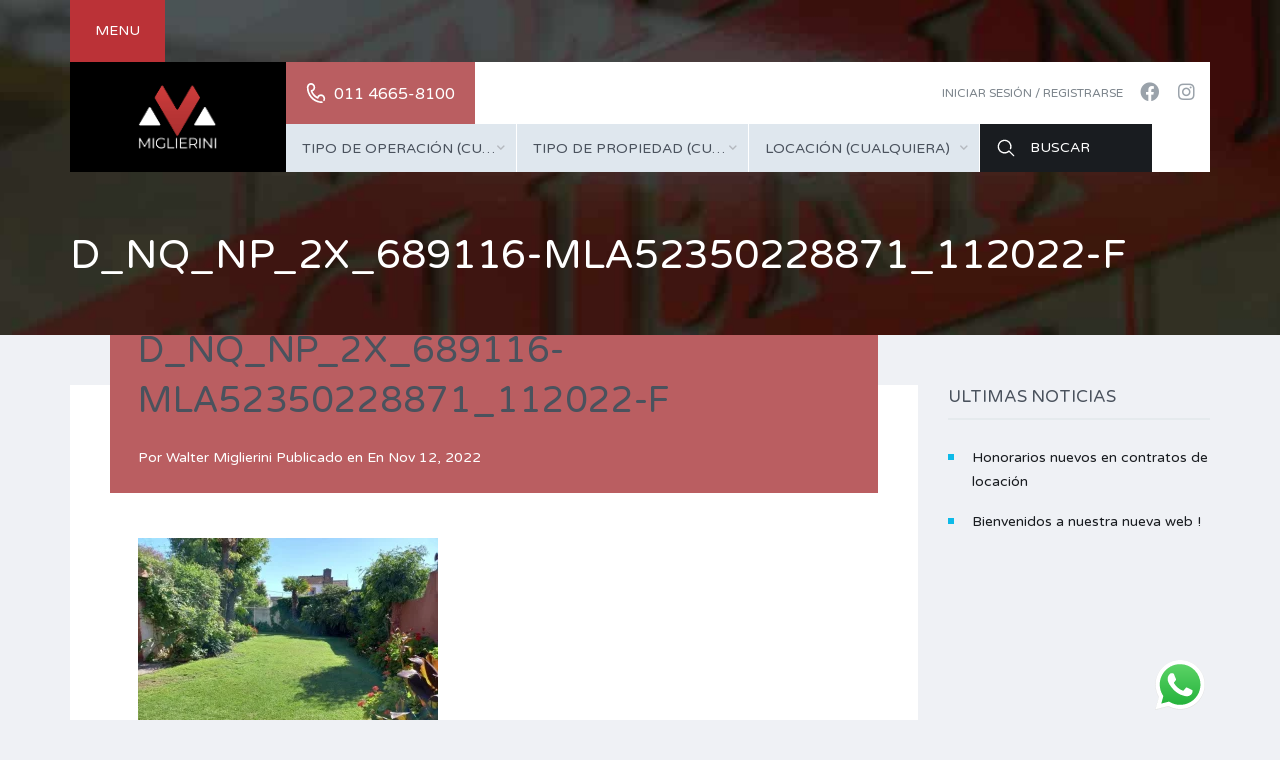

--- FILE ---
content_type: text/html; charset=UTF-8
request_url: https://www.miglieriniprop.com/propiedad/casa-americana-3-amb-hurlingham-100-m-av-pedro-diaz/d_nq_np_2x_689116-mla52350228871_112022-f/
body_size: 20791
content:
<!DOCTYPE html>
<html dir="ltr" lang="es" prefix="og: https://ogp.me/ns#">
<head>
    <meta charset="UTF-8">
    <meta http-equiv="X-UA-Compatible" content="IE=edge">
    <meta name="viewport" content="width=device-width, initial-scale=1">
    <meta name="format-detection" content="telephone=no">
    <link rel="profile" href="http://gmpg.org/xfn/11">
    <title>D_NQ_NP_2X_689116-MLA52350228871_112022-F | Miglierini Propiedades | Inmobiliaria</title>

		<!-- All in One SEO 4.9.1.1 - aioseo.com -->
	<meta name="robots" content="max-image-preview:large" />
	<link rel="canonical" href="https://www.miglieriniprop.com/propiedad/casa-americana-3-amb-hurlingham-100-m-av-pedro-diaz/d_nq_np_2x_689116-mla52350228871_112022-f/" />
	<meta name="generator" content="All in One SEO (AIOSEO) 4.9.1.1" />
		<meta property="og:locale" content="es_ES" />
		<meta property="og:site_name" content="Miglierini Propiedades | Inmobiliaria" />
		<meta property="og:type" content="article" />
		<meta property="og:title" content="D_NQ_NP_2X_689116-MLA52350228871_112022-F | Miglierini Propiedades | Inmobiliaria" />
		<meta property="og:url" content="https://www.miglieriniprop.com/propiedad/casa-americana-3-amb-hurlingham-100-m-av-pedro-diaz/d_nq_np_2x_689116-mla52350228871_112022-f/" />
		<meta property="article:published_time" content="2022-11-12T11:40:40+00:00" />
		<meta property="article:modified_time" content="2022-11-12T11:40:40+00:00" />
		<meta property="article:publisher" content="https://www.facebook.com/walter.miglierini" />
		<meta name="twitter:card" content="summary" />
		<meta name="twitter:title" content="D_NQ_NP_2X_689116-MLA52350228871_112022-F | Miglierini Propiedades | Inmobiliaria" />
		<script type="application/ld+json" class="aioseo-schema">
			{"@context":"https:\/\/schema.org","@graph":[{"@type":"BreadcrumbList","@id":"https:\/\/www.miglieriniprop.com\/propiedad\/casa-americana-3-amb-hurlingham-100-m-av-pedro-diaz\/d_nq_np_2x_689116-mla52350228871_112022-f\/#breadcrumblist","itemListElement":[{"@type":"ListItem","@id":"https:\/\/www.miglieriniprop.com#listItem","position":1,"name":"Home","item":"https:\/\/www.miglieriniprop.com","nextItem":{"@type":"ListItem","@id":"https:\/\/www.miglieriniprop.com\/propiedad\/casa-americana-3-amb-hurlingham-100-m-av-pedro-diaz\/d_nq_np_2x_689116-mla52350228871_112022-f\/#listItem","name":"D_NQ_NP_2X_689116-MLA52350228871_112022-F"}},{"@type":"ListItem","@id":"https:\/\/www.miglieriniprop.com\/propiedad\/casa-americana-3-amb-hurlingham-100-m-av-pedro-diaz\/d_nq_np_2x_689116-mla52350228871_112022-f\/#listItem","position":2,"name":"D_NQ_NP_2X_689116-MLA52350228871_112022-F","previousItem":{"@type":"ListItem","@id":"https:\/\/www.miglieriniprop.com#listItem","name":"Home"}}]},{"@type":"ItemPage","@id":"https:\/\/www.miglieriniprop.com\/propiedad\/casa-americana-3-amb-hurlingham-100-m-av-pedro-diaz\/d_nq_np_2x_689116-mla52350228871_112022-f\/#itempage","url":"https:\/\/www.miglieriniprop.com\/propiedad\/casa-americana-3-amb-hurlingham-100-m-av-pedro-diaz\/d_nq_np_2x_689116-mla52350228871_112022-f\/","name":"D_NQ_NP_2X_689116-MLA52350228871_112022-F | Miglierini Propiedades | Inmobiliaria","inLanguage":"es-ES","isPartOf":{"@id":"https:\/\/www.miglieriniprop.com\/#website"},"breadcrumb":{"@id":"https:\/\/www.miglieriniprop.com\/propiedad\/casa-americana-3-amb-hurlingham-100-m-av-pedro-diaz\/d_nq_np_2x_689116-mla52350228871_112022-f\/#breadcrumblist"},"author":{"@id":"https:\/\/www.miglieriniprop.com\/author\/walter\/#author"},"creator":{"@id":"https:\/\/www.miglieriniprop.com\/author\/walter\/#author"},"datePublished":"2022-11-12T11:40:40+00:00","dateModified":"2022-11-12T11:40:40+00:00"},{"@type":"Organization","@id":"https:\/\/www.miglieriniprop.com\/#organization","name":"Miglierini Propiedades","url":"https:\/\/www.miglieriniprop.com\/","telephone":"+541146658100","logo":{"@type":"ImageObject","url":"https:\/\/www.miglieriniprop.com\/wp-content\/uploads\/2018\/06\/logo-miglierini.jpg","@id":"https:\/\/www.miglieriniprop.com\/propiedad\/casa-americana-3-amb-hurlingham-100-m-av-pedro-diaz\/d_nq_np_2x_689116-mla52350228871_112022-f\/#organizationLogo","width":271,"height":141},"image":{"@id":"https:\/\/www.miglieriniprop.com\/propiedad\/casa-americana-3-amb-hurlingham-100-m-av-pedro-diaz\/d_nq_np_2x_689116-mla52350228871_112022-f\/#organizationLogo"},"sameAs":["https:\/\/www.instagram.com\/miglierinipropiedades\/"]},{"@type":"Person","@id":"https:\/\/www.miglieriniprop.com\/author\/walter\/#author","url":"https:\/\/www.miglieriniprop.com\/author\/walter\/","name":"Walter Miglierini"},{"@type":"WebSite","@id":"https:\/\/www.miglieriniprop.com\/#website","url":"https:\/\/www.miglieriniprop.com\/","name":"Miglierini Propiedades | Inmobiliaria","inLanguage":"es-ES","publisher":{"@id":"https:\/\/www.miglieriniprop.com\/#organization"}}]}
		</script>
		<!-- All in One SEO -->

<link rel='dns-prefetch' href='//fonts.googleapis.com' />
<link rel='preconnect' href='https://fonts.gstatic.com' crossorigin />
<link rel="alternate" type="application/rss+xml" title="Miglierini Propiedades | Inmobiliaria &raquo; Feed" href="https://www.miglieriniprop.com/feed/" />
<link rel="alternate" type="application/rss+xml" title="Miglierini Propiedades | Inmobiliaria &raquo; Feed de los comentarios" href="https://www.miglieriniprop.com/comments/feed/" />
<link rel="alternate" title="oEmbed (JSON)" type="application/json+oembed" href="https://www.miglieriniprop.com/wp-json/oembed/1.0/embed?url=https%3A%2F%2Fwww.miglieriniprop.com%2Fpropiedad%2Fcasa-americana-3-amb-hurlingham-100-m-av-pedro-diaz%2Fd_nq_np_2x_689116-mla52350228871_112022-f%2F" />
<link rel="alternate" title="oEmbed (XML)" type="text/xml+oembed" href="https://www.miglieriniprop.com/wp-json/oembed/1.0/embed?url=https%3A%2F%2Fwww.miglieriniprop.com%2Fpropiedad%2Fcasa-americana-3-amb-hurlingham-100-m-av-pedro-diaz%2Fd_nq_np_2x_689116-mla52350228871_112022-f%2F&#038;format=xml" />
		<!-- This site uses the Google Analytics by MonsterInsights plugin v9.10.1 - Using Analytics tracking - https://www.monsterinsights.com/ -->
		<!-- Nota: MonsterInsights no está actualmente configurado en este sitio. El dueño del sitio necesita identificarse usando su cuenta de Google Analytics en el panel de ajustes de MonsterInsights. -->
					<!-- No tracking code set -->
				<!-- / Google Analytics by MonsterInsights -->
		<style id='wp-img-auto-sizes-contain-inline-css' type='text/css'>
img:is([sizes=auto i],[sizes^="auto," i]){contain-intrinsic-size:3000px 1500px}
/*# sourceURL=wp-img-auto-sizes-contain-inline-css */
</style>
<link rel='stylesheet' id='ht_ctc_main_css-css' href='https://www.miglieriniprop.com/wp-content/plugins/click-to-chat-for-whatsapp/new/inc/assets/css/main.css?ver=4.33' type='text/css' media='all' />
<style id='wp-emoji-styles-inline-css' type='text/css'>

	img.wp-smiley, img.emoji {
		display: inline !important;
		border: none !important;
		box-shadow: none !important;
		height: 1em !important;
		width: 1em !important;
		margin: 0 0.07em !important;
		vertical-align: -0.1em !important;
		background: none !important;
		padding: 0 !important;
	}
/*# sourceURL=wp-emoji-styles-inline-css */
</style>
<style id='wp-block-library-inline-css' type='text/css'>
:root{--wp-block-synced-color:#7a00df;--wp-block-synced-color--rgb:122,0,223;--wp-bound-block-color:var(--wp-block-synced-color);--wp-editor-canvas-background:#ddd;--wp-admin-theme-color:#007cba;--wp-admin-theme-color--rgb:0,124,186;--wp-admin-theme-color-darker-10:#006ba1;--wp-admin-theme-color-darker-10--rgb:0,107,160.5;--wp-admin-theme-color-darker-20:#005a87;--wp-admin-theme-color-darker-20--rgb:0,90,135;--wp-admin-border-width-focus:2px}@media (min-resolution:192dpi){:root{--wp-admin-border-width-focus:1.5px}}.wp-element-button{cursor:pointer}:root .has-very-light-gray-background-color{background-color:#eee}:root .has-very-dark-gray-background-color{background-color:#313131}:root .has-very-light-gray-color{color:#eee}:root .has-very-dark-gray-color{color:#313131}:root .has-vivid-green-cyan-to-vivid-cyan-blue-gradient-background{background:linear-gradient(135deg,#00d084,#0693e3)}:root .has-purple-crush-gradient-background{background:linear-gradient(135deg,#34e2e4,#4721fb 50%,#ab1dfe)}:root .has-hazy-dawn-gradient-background{background:linear-gradient(135deg,#faaca8,#dad0ec)}:root .has-subdued-olive-gradient-background{background:linear-gradient(135deg,#fafae1,#67a671)}:root .has-atomic-cream-gradient-background{background:linear-gradient(135deg,#fdd79a,#004a59)}:root .has-nightshade-gradient-background{background:linear-gradient(135deg,#330968,#31cdcf)}:root .has-midnight-gradient-background{background:linear-gradient(135deg,#020381,#2874fc)}:root{--wp--preset--font-size--normal:16px;--wp--preset--font-size--huge:42px}.has-regular-font-size{font-size:1em}.has-larger-font-size{font-size:2.625em}.has-normal-font-size{font-size:var(--wp--preset--font-size--normal)}.has-huge-font-size{font-size:var(--wp--preset--font-size--huge)}.has-text-align-center{text-align:center}.has-text-align-left{text-align:left}.has-text-align-right{text-align:right}.has-fit-text{white-space:nowrap!important}#end-resizable-editor-section{display:none}.aligncenter{clear:both}.items-justified-left{justify-content:flex-start}.items-justified-center{justify-content:center}.items-justified-right{justify-content:flex-end}.items-justified-space-between{justify-content:space-between}.screen-reader-text{border:0;clip-path:inset(50%);height:1px;margin:-1px;overflow:hidden;padding:0;position:absolute;width:1px;word-wrap:normal!important}.screen-reader-text:focus{background-color:#ddd;clip-path:none;color:#444;display:block;font-size:1em;height:auto;left:5px;line-height:normal;padding:15px 23px 14px;text-decoration:none;top:5px;width:auto;z-index:100000}html :where(.has-border-color){border-style:solid}html :where([style*=border-top-color]){border-top-style:solid}html :where([style*=border-right-color]){border-right-style:solid}html :where([style*=border-bottom-color]){border-bottom-style:solid}html :where([style*=border-left-color]){border-left-style:solid}html :where([style*=border-width]){border-style:solid}html :where([style*=border-top-width]){border-top-style:solid}html :where([style*=border-right-width]){border-right-style:solid}html :where([style*=border-bottom-width]){border-bottom-style:solid}html :where([style*=border-left-width]){border-left-style:solid}html :where(img[class*=wp-image-]){height:auto;max-width:100%}:where(figure){margin:0 0 1em}html :where(.is-position-sticky){--wp-admin--admin-bar--position-offset:var(--wp-admin--admin-bar--height,0px)}@media screen and (max-width:600px){html :where(.is-position-sticky){--wp-admin--admin-bar--position-offset:0px}}

/*# sourceURL=wp-block-library-inline-css */
</style><style id='global-styles-inline-css' type='text/css'>
:root{--wp--preset--aspect-ratio--square: 1;--wp--preset--aspect-ratio--4-3: 4/3;--wp--preset--aspect-ratio--3-4: 3/4;--wp--preset--aspect-ratio--3-2: 3/2;--wp--preset--aspect-ratio--2-3: 2/3;--wp--preset--aspect-ratio--16-9: 16/9;--wp--preset--aspect-ratio--9-16: 9/16;--wp--preset--color--black: #000000;--wp--preset--color--cyan-bluish-gray: #abb8c3;--wp--preset--color--white: #ffffff;--wp--preset--color--pale-pink: #f78da7;--wp--preset--color--vivid-red: #cf2e2e;--wp--preset--color--luminous-vivid-orange: #ff6900;--wp--preset--color--luminous-vivid-amber: #fcb900;--wp--preset--color--light-green-cyan: #7bdcb5;--wp--preset--color--vivid-green-cyan: #00d084;--wp--preset--color--pale-cyan-blue: #8ed1fc;--wp--preset--color--vivid-cyan-blue: #0693e3;--wp--preset--color--vivid-purple: #9b51e0;--wp--preset--gradient--vivid-cyan-blue-to-vivid-purple: linear-gradient(135deg,rgb(6,147,227) 0%,rgb(155,81,224) 100%);--wp--preset--gradient--light-green-cyan-to-vivid-green-cyan: linear-gradient(135deg,rgb(122,220,180) 0%,rgb(0,208,130) 100%);--wp--preset--gradient--luminous-vivid-amber-to-luminous-vivid-orange: linear-gradient(135deg,rgb(252,185,0) 0%,rgb(255,105,0) 100%);--wp--preset--gradient--luminous-vivid-orange-to-vivid-red: linear-gradient(135deg,rgb(255,105,0) 0%,rgb(207,46,46) 100%);--wp--preset--gradient--very-light-gray-to-cyan-bluish-gray: linear-gradient(135deg,rgb(238,238,238) 0%,rgb(169,184,195) 100%);--wp--preset--gradient--cool-to-warm-spectrum: linear-gradient(135deg,rgb(74,234,220) 0%,rgb(151,120,209) 20%,rgb(207,42,186) 40%,rgb(238,44,130) 60%,rgb(251,105,98) 80%,rgb(254,248,76) 100%);--wp--preset--gradient--blush-light-purple: linear-gradient(135deg,rgb(255,206,236) 0%,rgb(152,150,240) 100%);--wp--preset--gradient--blush-bordeaux: linear-gradient(135deg,rgb(254,205,165) 0%,rgb(254,45,45) 50%,rgb(107,0,62) 100%);--wp--preset--gradient--luminous-dusk: linear-gradient(135deg,rgb(255,203,112) 0%,rgb(199,81,192) 50%,rgb(65,88,208) 100%);--wp--preset--gradient--pale-ocean: linear-gradient(135deg,rgb(255,245,203) 0%,rgb(182,227,212) 50%,rgb(51,167,181) 100%);--wp--preset--gradient--electric-grass: linear-gradient(135deg,rgb(202,248,128) 0%,rgb(113,206,126) 100%);--wp--preset--gradient--midnight: linear-gradient(135deg,rgb(2,3,129) 0%,rgb(40,116,252) 100%);--wp--preset--font-size--small: 13px;--wp--preset--font-size--medium: 20px;--wp--preset--font-size--large: 36px;--wp--preset--font-size--x-large: 42px;--wp--preset--spacing--20: 0.44rem;--wp--preset--spacing--30: 0.67rem;--wp--preset--spacing--40: 1rem;--wp--preset--spacing--50: 1.5rem;--wp--preset--spacing--60: 2.25rem;--wp--preset--spacing--70: 3.38rem;--wp--preset--spacing--80: 5.06rem;--wp--preset--shadow--natural: 6px 6px 9px rgba(0, 0, 0, 0.2);--wp--preset--shadow--deep: 12px 12px 50px rgba(0, 0, 0, 0.4);--wp--preset--shadow--sharp: 6px 6px 0px rgba(0, 0, 0, 0.2);--wp--preset--shadow--outlined: 6px 6px 0px -3px rgb(255, 255, 255), 6px 6px rgb(0, 0, 0);--wp--preset--shadow--crisp: 6px 6px 0px rgb(0, 0, 0);}:where(.is-layout-flex){gap: 0.5em;}:where(.is-layout-grid){gap: 0.5em;}body .is-layout-flex{display: flex;}.is-layout-flex{flex-wrap: wrap;align-items: center;}.is-layout-flex > :is(*, div){margin: 0;}body .is-layout-grid{display: grid;}.is-layout-grid > :is(*, div){margin: 0;}:where(.wp-block-columns.is-layout-flex){gap: 2em;}:where(.wp-block-columns.is-layout-grid){gap: 2em;}:where(.wp-block-post-template.is-layout-flex){gap: 1.25em;}:where(.wp-block-post-template.is-layout-grid){gap: 1.25em;}.has-black-color{color: var(--wp--preset--color--black) !important;}.has-cyan-bluish-gray-color{color: var(--wp--preset--color--cyan-bluish-gray) !important;}.has-white-color{color: var(--wp--preset--color--white) !important;}.has-pale-pink-color{color: var(--wp--preset--color--pale-pink) !important;}.has-vivid-red-color{color: var(--wp--preset--color--vivid-red) !important;}.has-luminous-vivid-orange-color{color: var(--wp--preset--color--luminous-vivid-orange) !important;}.has-luminous-vivid-amber-color{color: var(--wp--preset--color--luminous-vivid-amber) !important;}.has-light-green-cyan-color{color: var(--wp--preset--color--light-green-cyan) !important;}.has-vivid-green-cyan-color{color: var(--wp--preset--color--vivid-green-cyan) !important;}.has-pale-cyan-blue-color{color: var(--wp--preset--color--pale-cyan-blue) !important;}.has-vivid-cyan-blue-color{color: var(--wp--preset--color--vivid-cyan-blue) !important;}.has-vivid-purple-color{color: var(--wp--preset--color--vivid-purple) !important;}.has-black-background-color{background-color: var(--wp--preset--color--black) !important;}.has-cyan-bluish-gray-background-color{background-color: var(--wp--preset--color--cyan-bluish-gray) !important;}.has-white-background-color{background-color: var(--wp--preset--color--white) !important;}.has-pale-pink-background-color{background-color: var(--wp--preset--color--pale-pink) !important;}.has-vivid-red-background-color{background-color: var(--wp--preset--color--vivid-red) !important;}.has-luminous-vivid-orange-background-color{background-color: var(--wp--preset--color--luminous-vivid-orange) !important;}.has-luminous-vivid-amber-background-color{background-color: var(--wp--preset--color--luminous-vivid-amber) !important;}.has-light-green-cyan-background-color{background-color: var(--wp--preset--color--light-green-cyan) !important;}.has-vivid-green-cyan-background-color{background-color: var(--wp--preset--color--vivid-green-cyan) !important;}.has-pale-cyan-blue-background-color{background-color: var(--wp--preset--color--pale-cyan-blue) !important;}.has-vivid-cyan-blue-background-color{background-color: var(--wp--preset--color--vivid-cyan-blue) !important;}.has-vivid-purple-background-color{background-color: var(--wp--preset--color--vivid-purple) !important;}.has-black-border-color{border-color: var(--wp--preset--color--black) !important;}.has-cyan-bluish-gray-border-color{border-color: var(--wp--preset--color--cyan-bluish-gray) !important;}.has-white-border-color{border-color: var(--wp--preset--color--white) !important;}.has-pale-pink-border-color{border-color: var(--wp--preset--color--pale-pink) !important;}.has-vivid-red-border-color{border-color: var(--wp--preset--color--vivid-red) !important;}.has-luminous-vivid-orange-border-color{border-color: var(--wp--preset--color--luminous-vivid-orange) !important;}.has-luminous-vivid-amber-border-color{border-color: var(--wp--preset--color--luminous-vivid-amber) !important;}.has-light-green-cyan-border-color{border-color: var(--wp--preset--color--light-green-cyan) !important;}.has-vivid-green-cyan-border-color{border-color: var(--wp--preset--color--vivid-green-cyan) !important;}.has-pale-cyan-blue-border-color{border-color: var(--wp--preset--color--pale-cyan-blue) !important;}.has-vivid-cyan-blue-border-color{border-color: var(--wp--preset--color--vivid-cyan-blue) !important;}.has-vivid-purple-border-color{border-color: var(--wp--preset--color--vivid-purple) !important;}.has-vivid-cyan-blue-to-vivid-purple-gradient-background{background: var(--wp--preset--gradient--vivid-cyan-blue-to-vivid-purple) !important;}.has-light-green-cyan-to-vivid-green-cyan-gradient-background{background: var(--wp--preset--gradient--light-green-cyan-to-vivid-green-cyan) !important;}.has-luminous-vivid-amber-to-luminous-vivid-orange-gradient-background{background: var(--wp--preset--gradient--luminous-vivid-amber-to-luminous-vivid-orange) !important;}.has-luminous-vivid-orange-to-vivid-red-gradient-background{background: var(--wp--preset--gradient--luminous-vivid-orange-to-vivid-red) !important;}.has-very-light-gray-to-cyan-bluish-gray-gradient-background{background: var(--wp--preset--gradient--very-light-gray-to-cyan-bluish-gray) !important;}.has-cool-to-warm-spectrum-gradient-background{background: var(--wp--preset--gradient--cool-to-warm-spectrum) !important;}.has-blush-light-purple-gradient-background{background: var(--wp--preset--gradient--blush-light-purple) !important;}.has-blush-bordeaux-gradient-background{background: var(--wp--preset--gradient--blush-bordeaux) !important;}.has-luminous-dusk-gradient-background{background: var(--wp--preset--gradient--luminous-dusk) !important;}.has-pale-ocean-gradient-background{background: var(--wp--preset--gradient--pale-ocean) !important;}.has-electric-grass-gradient-background{background: var(--wp--preset--gradient--electric-grass) !important;}.has-midnight-gradient-background{background: var(--wp--preset--gradient--midnight) !important;}.has-small-font-size{font-size: var(--wp--preset--font-size--small) !important;}.has-medium-font-size{font-size: var(--wp--preset--font-size--medium) !important;}.has-large-font-size{font-size: var(--wp--preset--font-size--large) !important;}.has-x-large-font-size{font-size: var(--wp--preset--font-size--x-large) !important;}
/*# sourceURL=global-styles-inline-css */
</style>

<style id='classic-theme-styles-inline-css' type='text/css'>
/*! This file is auto-generated */
.wp-block-button__link{color:#fff;background-color:#32373c;border-radius:9999px;box-shadow:none;text-decoration:none;padding:calc(.667em + 2px) calc(1.333em + 2px);font-size:1.125em}.wp-block-file__button{background:#32373c;color:#fff;text-decoration:none}
/*# sourceURL=/wp-includes/css/classic-themes.min.css */
</style>
<link rel='stylesheet' id='contact-form-7-css' href='https://www.miglieriniprop.com/wp-content/plugins/contact-form-7/includes/css/styles.css?ver=6.1.4' type='text/css' media='all' />
<link rel='stylesheet' id=' inspiry-mortgage-calculator-css' href='https://www.miglieriniprop.com/wp-content/plugins/inspiry-real-estate/includes/widgets/mortgage-calculator/css/main.css?ver=screen' type='text/css' media='all' />
<link rel='stylesheet' id='inspiry-real-estate-css' href='https://www.miglieriniprop.com/wp-content/plugins/inspiry-real-estate/public/css/inspiry-real-estate-public.css?ver=1.5.0' type='text/css' media='all' />
<link rel='stylesheet' id='google-varela-round-css' href='//fonts.googleapis.com/css?family=Varela+Round&#038;subset=latin%2Clatin-ext&#038;ver=1.9.3' type='text/css' media='all' />
<link rel='stylesheet' id='flexslider-css' href='https://www.miglieriniprop.com/wp-content/themes/inspiry-real-places/js/flexslider/flexslider.css?ver=2.4.0' type='text/css' media='all' />
<link rel='stylesheet' id='lightslider-css' href='https://www.miglieriniprop.com/wp-content/themes/inspiry-real-places/js/lightslider/css/lightslider.min.css?ver=1.1.2' type='text/css' media='all' />
<link rel='stylesheet' id='owl-carousel-css' href='https://www.miglieriniprop.com/wp-content/themes/inspiry-real-places/js/owl.carousel/owl.carousel.css?ver=1.9.3' type='text/css' media='all' />
<link rel='stylesheet' id='fancybox-css' href='https://www.miglieriniprop.com/wp-content/themes/inspiry-real-places/js/fancybox/jquery.fancybox.min.css?ver=3.5.7' type='text/css' media='all' />
<link rel='stylesheet' id='select2-css' href='https://www.miglieriniprop.com/wp-content/themes/inspiry-real-places/js/select2/select2.css?ver=4.0.0' type='text/css' media='all' />
<link rel='stylesheet' id='font-awesome-rp-css' href='https://www.miglieriniprop.com/wp-content/themes/inspiry-real-places/css/all.min.css?ver=5.15.3' type='text/css' media='all' />
<link rel='stylesheet' id='animate-css' href='https://www.miglieriniprop.com/wp-content/themes/inspiry-real-places/css/animate.css?ver=1.9.3' type='text/css' media='all' />
<link rel='stylesheet' id='inspiry-main-css' href='https://www.miglieriniprop.com/wp-content/themes/inspiry-real-places/css/main.css?ver=1.9.3' type='text/css' media='all' />
<link rel='stylesheet' id='inspiry-theme-css' href='https://www.miglieriniprop.com/wp-content/themes/inspiry-real-places/css/theme.css?ver=1.9.3' type='text/css' media='all' />
<link rel='stylesheet' id='inspiry-parent-default-css' href='https://www.miglieriniprop.com/wp-content/themes/inspiry-real-places/style.css?ver=1.9.3' type='text/css' media='all' />
<link rel='stylesheet' id='inspiry-parent-custom-css' href='https://www.miglieriniprop.com/wp-content/themes/inspiry-real-places/css/custom.css?ver=1.9.3' type='text/css' media='all' />
<style id='inspiry-parent-custom-inline-css' type='text/css'>
.button-menu-reveal, .button-menu-reveal.active { background-color : #bb3237; }
.button-menu-reveal:hover { background-color : #000000; }
.button-menu-reveal { color : #ffffff; }
.button-menu-reveal:hover { color : #ffffff; }
.button-menu-close { background-color : #ba0006; }
.button-menu-close:hover { background-color : #000000; }
.contact-number .contacts-icon-container .contacts-icon { fill : #FFFFFF; }
.hidden-fields-reveal-btn { background-color : #bb3237; }
.hidden-fields-reveal-btn:hover { background-color : #ba5e61; }
.hidden-fields-reveal-btn .icon-plus-container g { fill : #bb3237; }
.hidden-fields-reveal-btn:hover .icon-plus-container g, .hidden-fields-reveal-btn:hover .icon { fill : #ffffff; }
.header-advance-search .form-submit-btn { background-color : #191c20; }
.header-advance-search .form-submit-btn:hover { background-color : #bb3237; }
.slide-overlay .property-status-tag:before { border-right-color : #FFFFFF; }
.slide-overlay .property-status-tag:hover:before { border-right-color : #BA5E61; }
.slide-overlay .meta-icon { fill : #BA5E61; }
.featured-properties-two .property-status-tag:before { border-right-color : #2A3139; }
.featured-properties-two .property-status-tag:hover:before { border-right-color : #FF8000; }
.featured-properties-two .meta-icon { fill : #0DBAE8; }
.single-property .fancy-title { color : #0dbae8; }
.single-property-price { color : #0dbae8; }
.single-property .meta-icon { fill : #0dbae8; }
.single-property .property-title-wrapper .favorite-and-print .fa { color : #0dbae8; }
.single-property .agent-post-even, .agent-single-post .agent-content-wrapper, .single-property .agent-sidebar-widget { background-color : #0dbae8; }
.single-property .agent-social-profiles a, .single-property .agent-name span { color : #0080BE; }
.single-property .agent-contacts-list .contacts-icon { fill : #0080BE; }
.single-property .agent-common-styles .agent-contacts-list span { color : #fff; }
.single-property .agent-common-styles p, .single-property .agent-common-styles .agent-contacts-list > li { color : #ccf3ff; }
.single-property .agent-post-even .btn-default, .single-property .agent-sidebar-widget .btn-default { color : #fff; }
.single-property .agent-post-even .btn-default:hover, .single-property .agent-sidebar-widget .btn-default:hover { color : #fff; }
.single-property .agent-post-even .btn-default, .single-property .agent-sidebar-widget .btn-default { background-color : #069cd2; }
.single-property .agent-post-even .btn-default:hover, .single-property .agent-sidebar-widget .btn-default:hover { background-color : #0586b4; }
#scroll-top { background-color : #bb3237; }
#scroll-top:hover { background-color : #ba5e61; }
#scroll-top:active { background-color : #bb3237; }
#scroll-top i { color : #ffffff; }
#scroll-top:hover i { color : #ffffff; }
#scroll-top:active i { color : #ffffff; }
.meta-icon {
    fill: #bb3237;
}
.property-listing-simple .title-and-meta .price {
    color: #bb3237;
}
.property-listing-simple .btn-default {
    background-color: #bb3237;
}
.property-listing-simple-1 .title-and-meta .btn-default:hover {
    background-color: #ba5e61;
}
.listing-post-odd .property-description {
    background-color: #ba5e61;
}
.property-listing-simple .title-heading {
    color: #ffffff;
    text-transform: uppercase;
}
.property-listing-simple .property-description .prefix-text {
    color: #ffffff;
}    
.listing-post-even .property-description {
    background-color: #ba7577;
}
.property-listing-simple .btn-default:hover {
    background-color: #ba0108;
}
.pagination .current {
    background-color: #bb3237;
    color: #ffffff;
}
.pagination .page-numbers:hover {
    background-color: #bb3237;
    color: #ffffff;
}
.single-property-price {
    color: #bb3237;
    font-weight:800;
}
.property-title-wrapper .favorite-and-print .fa {
    color: #bb3237;
}
.fancy-title {
    color: #bb3237;
    text-transform: uppercase;
    font-weight:500;
}
.fancy-title:after {
    background-color: #bb3237;
}
.similar-properties .nav-and-title {
    background-color: #ba5e61;
}
.similar-properties .price {
    color: #bb3237;
}
.property-listing-grid .price {
    color: #bb3237;
}
.blog-post-entry-header {
    background-color: #ba5e61;
}
.blog-post-entry-meta {
    color: #ffffff;
}
.btn-orange {
    color: #ffffff;
    background-color: #bb3237;
}
.btn-orange:hover {
    color: #ffffff;
    background-color: #ba0108;
}
.featured-properties-thumbnail .price {
    background-color: #bb3237;
    color: #ffffff;
}
.widget-featured-properties .read-more-link {
    color: #bb3237;
}
.widget-featured-properties .read-more-link:hover {
    color: #ba0108;
}
.contact-details .list-title {
    text-transform: uppercase;
    font-weight: 500;
}
.contacts-list > li {
    font-size: 15px;
}
.col-right-side {
    background-color: #4a525d;
}
.contact-form-heading {
    text-transform: uppercase;
    font-size: 30px;
}
.inspiry-contact-form-wrapper p {
    color: #ffffff;
    font-size: 14px;
}
.wpcf7-submit {
    color: #ffffff;
    background-color: #bb3237;
    border-color: #bb3237;
}
.wpcf7-submit:hover {
    background-color: #ba0108;
    border-color: #ba0108;
}
.page-title {
    text-transform: uppercase;
    font-size: 40px;
    font-weight:400;
}
.partners span {
    color: #bb3237;
}
.widget_search input[type="submit"], .search-form input[type="submit"] {
    background: #bb3237 url(https://www.miglieriniprop.com/wp-content/uploads/2020/04/busqueda-2.png) no-repeat center center;
    background-size: 20px;
}
.widget_search input[type="submit"]:hover, .search-form input[type="submit"]:hover {
    background-color: #ba0108;
}
blockquote {
    background-color: #edf2f5;
    border-color: #bb3237;
}
#respond input[type="submit"]{
    background-color: #bb3237;
}
#respond input[type="submit"]:hover {
    background-color: #ba0108;
}
#comments a {
    color: #bb3237;
}
#comments a:hover {
    color: #ba0108;
}
.header-variation-one .current-menu-ancestor > a {
    background-color: #ba0108;
}
.property-listing-four .property-thumbnail .property-status {
    background: #bb3237;
}
.property-listing-four .property-description .price {
    color: #bb3237;
}
.featured-properties-two .price {
    color: #bb3237 !important;
}
.featured-properties-two a:hover {
    color: #bb3237 !important;
}
.featured-properties-two .meta-icon {
    fill: #bb3237;
}
.featured-properties-two .property-status-tag:hover {
    background-color: #bb3237 !important;
}
.property-status-tag:hover {
    background-color: #bb3237 !important;
}
.featured-properties-two .property-status-tag:hover:before {
    border-right-color: #bb3237 !important;
}
.property-listing-four .property-thumbnail .property-status:hover {
    background: #ba0108;
}
.btn-orange:focus {
    color: #ffffff;
    background-color: #bb3237;
}
@media (min-width: 1200px){
#map-canvas {
    height: 390px !important;
}
}

/*# sourceURL=inspiry-parent-custom-inline-css */
</style>
<link rel="preload" as="style" href="https://fonts.googleapis.com/css?family=Varela%20Round&#038;display=swap&#038;ver=1635889128" /><link rel="stylesheet" href="https://fonts.googleapis.com/css?family=Varela%20Round&#038;display=swap&#038;ver=1635889128" media="print" onload="this.media='all'"><noscript><link rel="stylesheet" href="https://fonts.googleapis.com/css?family=Varela%20Round&#038;display=swap&#038;ver=1635889128" /></noscript><link rel='stylesheet' id='sharedaddy-css' href='https://www.miglieriniprop.com/wp-content/plugins/jetpack/modules/sharedaddy/sharing.css?ver=15.3.1' type='text/css' media='all' />
<link rel='stylesheet' id='social-logos-css' href='https://www.miglieriniprop.com/wp-content/plugins/jetpack/_inc/social-logos/social-logos.min.css?ver=15.3.1' type='text/css' media='all' />
<script type="text/javascript" src="https://www.miglieriniprop.com/wp-includes/js/jquery/jquery.min.js?ver=3.7.1" id="jquery-core-js"></script>
<script type="text/javascript" src="https://www.miglieriniprop.com/wp-includes/js/jquery/jquery-migrate.min.js?ver=3.4.1" id="jquery-migrate-js"></script>
<script type="text/javascript" src="https://www.miglieriniprop.com/wp-content/plugins/inspiry-real-estate/public/js/jquery.validate.min.js?ver=1.13.1" id="jquery-validate-js"></script>
<link rel="https://api.w.org/" href="https://www.miglieriniprop.com/wp-json/" /><link rel="alternate" title="JSON" type="application/json" href="https://www.miglieriniprop.com/wp-json/wp/v2/media/6336" /><link rel="EditURI" type="application/rsd+xml" title="RSD" href="https://www.miglieriniprop.com/xmlrpc.php?rsd" />
<meta name="generator" content="WordPress 6.9" />
<link rel='shortlink' href='https://www.miglieriniprop.com/?p=6336' />
<!-- Global site tag (gtag.js) - Google Analytics -->
<script async src="https://www.googletagmanager.com/gtag/js?id=G-FB2TNW72CH"></script>
<script>
  window.dataLayer = window.dataLayer || [];
  function gtag(){dataLayer.push(arguments);}
  gtag('js', new Date());

  gtag('config', 'G-FB2TNW72CH');
</script>

<!-- Google Tag Manager -->
<script>(function(w,d,s,l,i){w[l]=w[l]||[];w[l].push({'gtm.start':
new Date().getTime(),event:'gtm.js'});var f=d.getElementsByTagName(s)[0],
j=d.createElement(s),dl=l!='dataLayer'?'&l='+l:'';j.async=true;j.src=
'https://www.googletagmanager.com/gtm.js?id='+i+dl;f.parentNode.insertBefore(j,f);
})(window,document,'script','dataLayer','GTM-M6B6K6H');</script>
<!-- End Google Tag Manager --><meta name="framework" content="Redux 4.1.26" /><style id="inspiry_options-dynamic-css" title="dynamic-css" class="redux-options-output">h1,h2,h3,h4,h5,h6,.h1,.h2,.h3,.h4,.h5,.h6{font-family:"Varela Round";font-display:swap;}body{font-family:"Varela Round";font-display:swap;}h1, h2, h3, h4, h5, h6, .h1, .h2, .h3, .h4, .h5, .h6{color:#4A525D;}body{color:#3B4946;}blockquote,blockquote p{color:#243026;}a{color:#191c20;}a:hover{color:#ba5e61;}a:active{color:#bb3237;}.default-page .entry-content a{color:#bb3237;}.default-page .entry-content a:hover{color:#ba5e61;}.default-page .entry-content a:active{color:#bb3237;}.header-variation-one .site-main-nav{background-color:#bb3237;}.header-variation-one .main-menu > li > a{color:#FFFFFF;}.header-variation-one .main-menu li:hover > a,.header-variation-one .main-menu .current-menu-item > a{color:#FFFFFF;}.header-variation-one .main-menu > li:hover > a,.header-variation-one .sub-menu,.header-variation-one .main-menu > .current-menu-item > a{background-color:#bb3237;}.header-variation-one .sub-menu a{color:#FFFFFF;}.header-variation-one .main-menu .sub-menu li:hover > a{color:#F2F2F2;}.header-variation-one .sub-menu a:after{background-color:#BB3237;}.button-menu-close{color:#ffffff;}.button-menu-close:hover{color:#ffffff;}.header-variation-one .site-logo{background-color:#000000;}.header-variation-one .site-logo a{color:#ffffff;}.header-variation-one .site-logo a:hover{color:#bb3237;}.header-variation-one .site-logo a:active{color:#ba0006;}.header-variation-one .site-logo{color:#FFFFFF;}.header-variation-one .header-top{background-color:#ffffff;}.user-nav a{color:#7c848b;}.user-nav a:hover{color:#4a525d;}.user-nav a:active{color:#4a525d;}.header-variation-one .contact-number{background-color:#ba5e61;}.header-variation-one .contact-number a,.header-variation-one .contact-number span{color:#FFFFFF;}.header-advance-search input[type="text"],.header-advance-search .select2-container--default .select2-selection--single{background-color:#DFE7EE;}.advance-search input[type="text"]:hover,.advance-search input[type="text"]:focus,.advance-search .select2-container--default .select2-selection--single:hover,.advance-search .select2-container--default.select2-container--open.select2-container--below .select2-selection--single,.advance-search .select2-container--default.select2-container--open.select2-container--below .select2-selection--multiple,.select2-container--default .select2-results__option[aria-selected=true],.select2-results li,.select2-dropdown{background-color:#F9F9FA;}.select2-container--default .select2-results__option--highlighted[aria-selected]{background-color:#F9F9FA;}.slide-inner-container{background-color:rgba(28,31,35,0.9);}.slide-entry-title a{color:#ffffff;}.slide-entry-title a:hover{color:#bb3237;}.slide-entry-title a:active{color:#ba5e61;}.slide-overlay .price{color:#BB3237;}.slide-overlay .property-status-tag{color:#4a525d;}.slide-overlay .property-status-tag:hover{color:#ffffff;}.slide-overlay .property-status-tag{background-color:#FFFFFF;}.slide-overlay .property-status-tag:hover{background-color:#BA5E61;}.slide-overlay{color:#FFFFFF;}.slide-overlay .meta-item-label,.slide-overlay .meta-item-unit{color:#939CA4;}.row-odd .property-post-odd,.row-even .property-post-even{background-color:#4A525D;}.row-odd .property-post-odd a,.row-even .property-post-even a{color:#ffffff;}.row-odd .property-post-odd a:hover,.row-even .property-post-even a:hover{color:#bb3237;}.row-odd .property-post-odd a:active,.row-even .property-post-even a:active{color:#ba0006;}.row-odd .property-post-odd .price,.row-even .property-post-even .price{color:#BB3237;}.row-odd .property-post-odd .property-status-tag,.row-even .property-post-even .property-status-tag{color:#4a525d;}.row-odd .property-post-odd .property-status-tag:hover,.row-even .property-post-even .property-status-tag:hover{color:#ffffff;}.row-odd .property-post-odd .property-status-tag,.row-even .property-post-even .property-status-tag{background-color:#FFFFFF;}.row-odd .property-post-odd .property-status-tag:hover,.row-even .property-post-even .property-status-tag:hover{background-color:#BA5E61;}.row-odd .property-post-odd,.row-even .property-post-even,.row-odd .property-post-odd .meta-item-unit,.row-even .property-post-even .meta-item-unit{color:#C0C5CD;}.row-odd .property-post-odd .meta-item-value,.row-even .property-post-even .meta-item-value{color:#FFFFFF;}.row-odd .property-post-even,.row-even .property-post-odd{background-color:#E9EDF1;}.row-odd .property-post-even a,.row-even .property-post-odd a{color:#4a525d;}.row-odd .property-post-even a:hover,.row-even .property-post-odd a:hover{color:#bb3237;}.row-odd .property-post-even a:active,.row-even .property-post-odd a:active{color:#ba0006;}.row-odd .property-post-even .price,.row-even .property-post-odd .price{color:#BB3237;}.row-odd .property-post-even .property-status-tag,.row-even .property-post-odd .property-status-tag{color:#ffffff;}.row-odd .property-post-even .property-status-tag:hover,.row-even .property-post-odd .property-status-tag:hover{color:#ffffff;}.row-odd .property-post-even .property-status-tag,.row-even .property-post-odd .property-status-tag{background-color:#4A525D;}.row-odd .property-post-even .property-status-tag:hover,.row-even .property-post-odd .property-status-tag:hover{background-color:#BA5E61;}.row-odd .property-post-even,.row-even .property-post-odd,.row-odd .property-post-even .meta-item-unit,.row-even .property-post-odd .meta-item-unit{color:#6A7585;}.row-odd .property-post-even .meta-item-value,.row-even .property-post-odd .meta-item-value{color:#4A525D;}.property-listing-two .property-description{background-color:rgba(28,31,35,0.9);}.property-listing-two .property-description:hover{background-color:rgba(237,106,0,0.9);}.property-listing-two a{color:#ffffff;}.property-listing-two a:hover{color:#804000;}.property-listing-two a:active{color:#804000;}.property-listing-two .price{color:#0DBAE8;}.property-listing-two .property-status-tag{color:#4a525d;}.property-listing-two .property-status-tag:hover{color:#ffffff;}.property-listing-two .property-status-tag{background-color:#FFFFFF;}.property-listing-two .property-status-tag:hover{background-color:#994D00;}.property-listing-two{color:#FFFFFF;}.welcome-text .title{color:#191C20;}.welcome-text p{color:#191C20;}.property-listing-three-post .property-status{color:#ffffff;}.property-listing-three-post .property-status:hover{color:#ffffff;}.property-listing-three-post .property-status{background-color:#0DBAE8;}.property-listing-three-post .property-status:hover{background-color:#0CA7D0;}.property-listing-three-post .property-description{background-color:#FFFFFF;}.property-listing-three-post .property-description{border-color:#EBEEF2;}.property-listing-three-post .entry-title a{color:#191c20;}.property-listing-three-post .entry-title a:hover{color:#0dbae8;}.property-listing-three-post .entry-title a:active{color:#0dbae8;}.property-listing-three-post .price{color:#50B848;}.property-listing-three-post p,.property-listing-three-post .meta-wrapper:before,.property-listing-three-post .meta-unit,.property-listing-three-post .meta-label{color:#929BA7;}.property-listing-three-post .property-meta{background-color:#F7F8FA;}.property-listing-three-post .property-meta{border-color:#EBEEF2;}.property-listing-three-post .meta-value{color:#0DBAE8;}.featured-properties-two .section-title{color:#4A525D;}.featured-properties-two .property-description{background-color:rgba(74,82,93,0.9);}.featured-properties-two .property-description{color:#BFCAD9;}.featured-properties-two a{color:#ffffff;}.featured-properties-two a:hover{color:#0dbae8;}.featured-properties-two a:active{color:#0dbae8;}.featured-properties-two .entry-title{border-color:#5C646E;}.featured-properties-two .price{color:#0DBAE8;}.featured-properties-two .property-status-tag{color:#ffffff;}.featured-properties-two .property-status-tag:hover{color:#ffffff;}.featured-properties-two .property-status-tag{background-color:#2A3139;}.featured-properties-two .property-status-tag:hover{background-color:#FF8000;}.submit-property-one:before{background-color:rgba(0,0,0,0.7);}.submit-property .title,.submit-property .sub-title{color:#FFFFFF;}.submit-property{color:#B3B6BB;}.submit-property .submit-property-title{color:#BB3237;}.submit-property .btn-green{color:#ffffff;}.submit-property .btn-green:hover{color:#ffffff;}.submit-property .btn-green:active{color:#ffffff;}.submit-property .btn-green{background-color:#BB3237;}.submit-property .btn-green:hover,.submit-property .btn-green:focus{background-color:#BB3237;}.site-footer{background-color:#f7f7f7;}.site-footer h1,.site-footer h2,.site-footer h3,.site-footer h4,.site-footer h5,.site-footer h6,.site-footer .h1,.site-footer .h2,.site-footer .h3,.site-footer .h4,.site-footer .h5,.site-footer .h6{color:#4a525d;}.site-footer{color:#4a525d;}.site-footer a{color:#bb3237;}.site-footer a:hover{color:#ba0006;}.site-footer a:active{color:#ba0309;}</style></head>
<body class="attachment wp-singular attachment-template-default single single-attachment postid-6336 attachmentid-6336 attachment-webp wp-embed-responsive wp-theme-inspiry-real-places">
<!-- Google Tag Manager (noscript) -->
<noscript><iframe src="https://www.googletagmanager.com/ns.html?id=GTM-M6B6K6H"
height="0" width="0" style="display:none;visibility:hidden"></iframe></noscript>
<!-- End Google Tag Manager (noscript) -->    
    <div id="mobile-header" class="mobile-header hidden-md hidden-lg">
        	<div class="contact-number">
		<svg xmlns="http://www.w3.org/2000/svg" class="contacts-icon-container" width="24" height="24" viewBox="0 0 24 24"><path class="contacts-icon" fill-rule="evenodd" clip-rule="evenodd" fill="#0080BC" d="M1.027 4.846l-.018.37.01.181c.068 9.565 7.003 17.42 15.919 18.48.338.075 1.253.129 1.614.129.359 0 .744-.021 1.313-.318.328-.172.448-.688.308-1.016-.227-.528-.531-.578-.87-.625-.435-.061-.905 0-1.521 0-1.859 0-3.486-.835-4.386-1.192l.002.003-.076-.034c-.387-.156-.696-.304-.924-.422-3.702-1.765-6.653-4.943-8.186-8.896-.258-.568-1.13-2.731-1.152-6.009h.003l-.022-.223c0-1.727 1.343-3.128 2.999-3.128 1.658 0 3.001 1.401 3.001 3.128 0 1.56-1.096 2.841-2.526 3.079l.001.014c-.513.046-.914.488-.914 1.033 0 .281.251 1.028.251 1.028.015 0 .131.188.119.188-.194-.539 1.669 5.201 7.021 7.849-.001.011.636.309.636.309.47.3 1.083.145 1.37-.347.09-.151.133-.32.14-.488.356-1.306 1.495-2.271 2.863-2.271 1.652 0 2.991 1.398 2.991 3.12 0 .346-.066.671-.164.981-.3.594-.412 1.21.077 1.699.769.769 1.442-.144 1.442-.144.408-.755.643-1.625.643-2.554 0-2.884-2.24-5.222-5.007-5.222-1.947 0-3.633 1.164-4.46 2.858-2.536-1.342-4.556-3.59-5.656-6.344 1.848-.769 3.154-2.647 3.154-4.849 0-2.884-2.241-5.222-5.007-5.222-2.41 0-4.422 1.777-4.897 4.144l-.091.711z"/></svg>		<a class="mobile-version" href="tel://011 4665-8100 ">011 4665-8100 </a>
	</div><!-- .contact-number -->
		        <div class="mobile-header-nav hide">
            <div class="mobile-header-nav-wrapper">
                    <ul class="user-nav">
                    <li>
                <a class="login-register-link" href="#login-modal" data-toggle="modal">
                    <i class="fa fa-sign-in"></i>Iniciar sesión / Registrarse                </a>
            </li>
                </ul><!-- .user-nav -->
    		<div class="social-networks header-social-nav">
							<a class="facebook" target="_blank" href="https://www.facebook.com/walter.miglierini"><i class="fab fa-facebook"></i></a>
								<a class="instagram" target="_blank" href="https://www.instagram.com/miglierinipropiedades/"><i class="fab fa-instagram"></i></a>
						</div><!-- .social-networks -->
		            </div>
        </div>
    </div>

    <header class="site-header header header-variation-one">
	<div class="header-container">

		<div class="header-menu-wrapper hidden-xs hidden-sm clearfix">
						<a class="button-menu-reveal" href="">Menu</a>
			<a class="button-menu-close" href=""><i class="fa fa-times"></i></a>
			<nav id="site-main-nav" class="site-main-nav">
    <ul id="menu-main-menu" class="main-menu clearfix"><li id="menu-item-1696" class="menu-item menu-item-type-post_type menu-item-object-page menu-item-home menu-item-1696"><a href="https://www.miglieriniprop.com/">Home</a></li>
<li id="menu-item-1697" class="menu-item menu-item-type-post_type menu-item-object-page menu-item-1697"><a href="https://www.miglieriniprop.com/empresa/">Empresa</a></li>
<li id="menu-item-1698" class="menu-item menu-item-type-post_type menu-item-object-page menu-item-1698"><a href="https://www.miglieriniprop.com/servicios/">Servicios</a></li>
<li id="menu-item-1701" class="menu-item menu-item-type-custom menu-item-object-custom menu-item-has-children menu-item-1701"><a>Venta</a>
<ul class="sub-menu">
	<li id="menu-item-1702" class="menu-item menu-item-type-custom menu-item-object-custom menu-item-1702"><a href="https://www.miglieriniprop.com/propiedad-tipo/casa-chalet/">Casa y Chalet</a></li>
	<li id="menu-item-1703" class="menu-item menu-item-type-custom menu-item-object-custom menu-item-1703"><a href="https://www.miglieriniprop.com/propiedad-tipo/departamento/">Departamento</a></li>
	<li id="menu-item-1704" class="menu-item menu-item-type-custom menu-item-object-custom menu-item-1704"><a href="https://www.miglieriniprop.com/propiedad-tipo/duplex-y-ph/">Duplex y PH</a></li>
	<li id="menu-item-1705" class="menu-item menu-item-type-custom menu-item-object-custom menu-item-1705"><a href="https://www.miglieriniprop.com/propiedad-tipo/galpon/">Galpón</a></li>
	<li id="menu-item-1706" class="menu-item menu-item-type-custom menu-item-object-custom menu-item-1706"><a href="https://www.miglieriniprop.com/propiedad-tipo/local/">Local y Oficina</a></li>
	<li id="menu-item-1707" class="menu-item menu-item-type-custom menu-item-object-custom menu-item-1707"><a href="https://www.miglieriniprop.com/propiedad-tipo/lote-fracciones-campo/">Lote, fracciones, campo</a></li>
</ul>
</li>
<li id="menu-item-1708" class="menu-item menu-item-type-custom menu-item-object-custom menu-item-1708"><a href="https://www.miglieriniprop.com/propiedad-tipo/emprendimientos/">Emprendimientos</a></li>
<li id="menu-item-1710" class="menu-item menu-item-type-post_type menu-item-object-page menu-item-1710"><a href="https://www.miglieriniprop.com/news/">Notas de Interés</a></li>
<li id="menu-item-1709" class="menu-item menu-item-type-post_type menu-item-object-page menu-item-1709"><a href="https://www.miglieriniprop.com/contacto/">Contacto</a></li>
</ul></nav>		</div>

		<div class="row zero-horizontal-margin">

			<div class="left-column">
				<div id="site-logo" class="site-logo">
    <div class="logo-inner-wrapper">
        <a href="https://www.miglieriniprop.com/"><img class="" src="https://www.miglieriniprop.com/wp-content/uploads/2020/04/LGO-1.png" alt="Miglierini Propiedades | Inmobiliaria" /></a>    </div><!-- /.logo-inner-wrapper -->
</div>
<!-- /#site-logo -->			</div>
			<!-- .left-column -->

			<div class="right-column">

				<div class="header-top hidden-xs hidden-sm clearfix">
						<div class="contact-number">
		<svg xmlns="http://www.w3.org/2000/svg" class="contacts-icon-container" width="24" height="24" viewBox="0 0 24 24"><path class="contacts-icon" fill-rule="evenodd" clip-rule="evenodd" fill="#0080BC" d="M1.027 4.846l-.018.37.01.181c.068 9.565 7.003 17.42 15.919 18.48.338.075 1.253.129 1.614.129.359 0 .744-.021 1.313-.318.328-.172.448-.688.308-1.016-.227-.528-.531-.578-.87-.625-.435-.061-.905 0-1.521 0-1.859 0-3.486-.835-4.386-1.192l.002.003-.076-.034c-.387-.156-.696-.304-.924-.422-3.702-1.765-6.653-4.943-8.186-8.896-.258-.568-1.13-2.731-1.152-6.009h.003l-.022-.223c0-1.727 1.343-3.128 2.999-3.128 1.658 0 3.001 1.401 3.001 3.128 0 1.56-1.096 2.841-2.526 3.079l.001.014c-.513.046-.914.488-.914 1.033 0 .281.251 1.028.251 1.028.015 0 .131.188.119.188-.194-.539 1.669 5.201 7.021 7.849-.001.011.636.309.636.309.47.3 1.083.145 1.37-.347.09-.151.133-.32.14-.488.356-1.306 1.495-2.271 2.863-2.271 1.652 0 2.991 1.398 2.991 3.12 0 .346-.066.671-.164.981-.3.594-.412 1.21.077 1.699.769.769 1.442-.144 1.442-.144.408-.755.643-1.625.643-2.554 0-2.884-2.24-5.222-5.007-5.222-1.947 0-3.633 1.164-4.46 2.858-2.536-1.342-4.556-3.59-5.656-6.344 1.848-.769 3.154-2.647 3.154-4.849 0-2.884-2.241-5.222-5.007-5.222-2.41 0-4.422 1.777-4.897 4.144l-.091.711z"/></svg>		<a class="mobile-version" href="tel://011 4665-8100 ">011 4665-8100 </a>
	</div><!-- .contact-number -->
		    <ul class="user-nav">
                    <li>
                <a class="login-register-link" href="#login-modal" data-toggle="modal">
                    <i class="fa fa-sign-in"></i>Iniciar sesión / Registrarse                </a>
            </li>
                </ul><!-- .user-nav -->
    		<div class="social-networks header-social-nav">
							<a class="facebook" target="_blank" href="https://www.facebook.com/walter.miglierini"><i class="fab fa-facebook"></i></a>
								<a class="instagram" target="_blank" href="https://www.instagram.com/miglierinipropiedades/"><i class="fab fa-instagram"></i></a>
						</div><!-- .social-networks -->
						</div>
				<!-- .header-top -->

				<div class="header-bottom clearfix">
					<div class="advance-search header-advance-search">

    		<form class="advance-search-form" action="https://www.miglieriniprop.com/properties-search/" method="get">
			<div class="inline-fields clearfix">
				<div class="option-bar property-status">
	<select name="status" id="select-status" class="search-select">
		<option value="any" selected="selected">Tipo de operación (Cualquiera)</option><option value="alquiler"> Alquiler</option><option value="venta"> Venta</option>	</select>
</div><div class="option-bar property-type">
	<select name="type" id="select-property-type" class="search-select">
		<option value="any" selected="selected">Tipo de propiedad (Cualquiera)</option><option value="casa-chalet"> Casa y Chalet</option><option value="comercio-industria-y-otros"> Comercio, Industria y otros</option><option value="departamento"> Departamento</option><option value="deposito"> Depósito</option><option value="duplex-y-ph"> Duplex y PH</option><option value="emprendimientos"> Emprendimientos</option><option value="galpon"> Galpón</option><option value="local"> Local y Oficina</option><option value="lote-fracciones-campo"> Lote, fracciones, campo</option><option value="ph"> PH</option><option value="triplex"> Triplex</option><option value="vivienda"> Vivienda</option>	</select>
</div>    <div class="option-bar property-location">
        <select name="location" id="location" data-title="Locación" class="search-select">
            <option value="any">Locación (Cualquiera)</option>
        </select>
    </div>
        <div class="option-bar form-control-buttons">
                <input type="submit" value="Buscar" class="form-submit-btn">
    </div>
</div>
<!-- .inline-fields -->
<div class="hidden-fields clearfix">		</form>
		
</div><!-- .advance-search -->				</div>
				<!-- .header-bottom -->

			</div>
			<!-- .right-column -->

		</div>
		<!-- .row -->

	</div>
	<!-- .container -->

</header><!-- .site-header -->    <div class="page-head add-padding-top" style="background-image: url(https://www.miglieriniprop.com/wp-content/uploads/2018/05/header_secciones3.jpg); ">
                    <div class="container">
                <div class="page-head-content">
                    <h2 class="page-title">D_NQ_NP_2X_689116-MLA52350228871_112022-F</h2>                </div>
            </div>
                </div><!-- .page-head -->
        <div id="content-wrapper" class="site-content-wrapper site-pages">

        <div id="content" class="site-content layout-boxed">

            <div class="container">

                <div class="row">

                    <div class="col-md-9 site-main-content">

                        <main id="main" class="site-main default-page blog-single-post clearfix">
                                                                <article id="post-6336" class="post-6336 attachment type-attachment status-inherit hentry clearfix" >

                                        
                                        <header class="entry-header blog-post-entry-header">
                                            <h1 class="entry-title">D_NQ_NP_2X_689116-MLA52350228871_112022-F</h1><div class="entry-meta blog-post-entry-meta">
    Por <a class="vcard author" href="https://www.miglieriniprop.com/author/walter/"><span class="fn">Walter Miglierini</span></a> Publicado en  En      <time class="entry-date published" datetime="2022-11-12T11:40:40+00:00">Nov 12, 2022</time>
</div>                                        </header>

                                        <div class="entry-content clearfix">
                                            <p class="attachment"><a href='https://www.miglieriniprop.com/wp-content/uploads/2022/11/D_NQ_NP_2X_689116-MLA52350228871_112022-F.webp'><img fetchpriority="high" decoding="async" width="300" height="225" src="https://www.miglieriniprop.com/wp-content/uploads/2022/11/D_NQ_NP_2X_689116-MLA52350228871_112022-F-300x225.webp" class="attachment-medium size-medium" alt="" srcset="https://www.miglieriniprop.com/wp-content/uploads/2022/11/D_NQ_NP_2X_689116-MLA52350228871_112022-F-300x225.webp 300w, https://www.miglieriniprop.com/wp-content/uploads/2022/11/D_NQ_NP_2X_689116-MLA52350228871_112022-F-768x576.webp 768w, https://www.miglieriniprop.com/wp-content/uploads/2022/11/D_NQ_NP_2X_689116-MLA52350228871_112022-F.webp 1024w" sizes="(max-width: 300px) 100vw, 300px" /></a></p>
<div class="sharedaddy sd-sharing-enabled"><div class="robots-nocontent sd-block sd-social sd-social-icon sd-sharing"><h3 class="sd-title">Compartir:</h3><div class="sd-content"><ul><li class="share-jetpack-whatsapp"><a rel="nofollow noopener noreferrer"
				data-shared="sharing-whatsapp-6336"
				class="share-jetpack-whatsapp sd-button share-icon no-text"
				href="https://www.miglieriniprop.com/propiedad/casa-americana-3-amb-hurlingham-100-m-av-pedro-diaz/d_nq_np_2x_689116-mla52350228871_112022-f/?share=jetpack-whatsapp"
				target="_blank"
				aria-labelledby="sharing-whatsapp-6336"
				>
				<span id="sharing-whatsapp-6336" hidden>Haz clic para compartir en WhatsApp (Se abre en una ventana nueva)</span>
				<span>WhatsApp</span>
			</a></li><li class="share-facebook"><a rel="nofollow noopener noreferrer"
				data-shared="sharing-facebook-6336"
				class="share-facebook sd-button share-icon no-text"
				href="https://www.miglieriniprop.com/propiedad/casa-americana-3-amb-hurlingham-100-m-av-pedro-diaz/d_nq_np_2x_689116-mla52350228871_112022-f/?share=facebook"
				target="_blank"
				aria-labelledby="sharing-facebook-6336"
				>
				<span id="sharing-facebook-6336" hidden>Haz clic para compartir en Facebook (Se abre en una ventana nueva)</span>
				<span>Facebook</span>
			</a></li><li class="share-twitter"><a rel="nofollow noopener noreferrer"
				data-shared="sharing-twitter-6336"
				class="share-twitter sd-button share-icon no-text"
				href="https://www.miglieriniprop.com/propiedad/casa-americana-3-amb-hurlingham-100-m-av-pedro-diaz/d_nq_np_2x_689116-mla52350228871_112022-f/?share=twitter"
				target="_blank"
				aria-labelledby="sharing-twitter-6336"
				>
				<span id="sharing-twitter-6336" hidden>Haz clic para compartir en X (Se abre en una ventana nueva)</span>
				<span>X</span>
			</a></li><li class="share-print"><a rel="nofollow noopener noreferrer"
				data-shared="sharing-print-6336"
				class="share-print sd-button share-icon no-text"
				href="https://www.miglieriniprop.com/propiedad/casa-americana-3-amb-hurlingham-100-m-av-pedro-diaz/d_nq_np_2x_689116-mla52350228871_112022-f/#print?share=print"
				target="_blank"
				aria-labelledby="sharing-print-6336"
				>
				<span id="sharing-print-6336" hidden>Haz clic para imprimir (Se abre en una ventana nueva)</span>
				<span>Imprimir</span>
			</a></li><li class="share-end"></li></ul></div></div></div>                                                                                    </div>

                                        <footer class="entry-footer">
                                                                                    </footer>

                                    </article>

                                    
                        </main>
                        <!-- .site-main -->

                    </div>
                    <!-- .site-main-content -->

	                                        <div class="col-md-3 site-sidebar-content">
			                <aside class="sidebar">
    
		<section id="recent-posts-2" class="widget clearfix widget_recent_entries">
		<h3 class="widget-title">Ultimas Noticias</h3>
		<ul>
											<li>
					<a href="https://www.miglieriniprop.com/honorarios-nuevos-en-contratos-de-locacion/">Honorarios nuevos en contratos de locación</a>
									</li>
											<li>
					<a href="https://www.miglieriniprop.com/bienvenidos-a-nuestra-nueva-web/">Bienvenidos a nuestra nueva web !</a>
									</li>
					</ul>

		</section></aside><!-- .sidebar -->

                        </div>
                        <!-- .site-sidebar-content -->
	                
                </div>
                <!-- .row -->

            </div>
            <!-- .container -->

        </div>
        <!-- .site-content -->

    </div><!-- .site-content-wrapper -->

<footer class="site-footer site-footer-one">

    <div class="container">

        <div class="row">

            <div class="col-lg-3 footer-logo fade-in-left animated">

                                        <a href="https://www.miglieriniprop.com/">
                            <img class="img-responsive" src="https://www.miglieriniprop.com/wp-content/uploads/2020/04/LGO-COLOR.png"
                                 alt="Miglierini Propiedades | Inmobiliaria"/>
                        </a>
		                                    <p class="copyright-text">© Copyright. Todos los derechos reservados</p>
                                </div>

            <div class="col-lg-9 footer-widget-area fade-in-up animated">

                <div class="row">

                    <div class="col-sm-6 col-md-3">
                        <section id="custom_html-5" class="widget_text widget clearfix widget_custom_html"><h3 class="widget-title">UBICACIÓN</h3><div class="textwidget custom-html-widget">Av. J. A. Roca 1243 - (B1686LQI) - Hurlingham. <br>
Tel: 011 4665-8100 / 11 5926-3333<br>
</div></section>                    </div>

                    <div class="col-sm-6 col-md-3">
                        <section id="search-5" class="widget clearfix widget_search"><form role="search" method="get" class="search-form" action="https://www.miglieriniprop.com/">
				<label>
					<span class="screen-reader-text">Buscar:</span>
					<input type="search" class="search-field" placeholder="Buscar &hellip;" value="" name="s" />
				</label>
				<input type="submit" class="search-submit" value="Buscar" />
			</form></section>                    </div>

                    <div class="clearfix visible-sm"></div>

                    <div class="col-sm-6 col-md-3">
                        
		<section id="recent-posts-3" class="widget clearfix widget_recent_entries">
		<h3 class="widget-title">Notas de interés</h3>
		<ul>
											<li>
					<a href="https://www.miglieriniprop.com/honorarios-nuevos-en-contratos-de-locacion/">Honorarios nuevos en contratos de locación</a>
									</li>
											<li>
					<a href="https://www.miglieriniprop.com/bienvenidos-a-nuestra-nueva-web/">Bienvenidos a nuestra nueva web !</a>
									</li>
					</ul>

		</section>                    </div>

                    <div class="col-sm-6 col-md-3">
                        <section id="nav_menu-3" class="widget clearfix widget_nav_menu"><h3 class="widget-title">Menú</h3><div class="menu-footer-container"><ul id="menu-footer" class="menu"><li id="menu-item-3511" class="menu-item menu-item-type-post_type menu-item-object-page menu-item-3511"><a href="https://www.miglieriniprop.com/servicios/">Servicios</a></li>
<li id="menu-item-3512" class="menu-item menu-item-type-post_type menu-item-object-page menu-item-3512"><a href="https://www.miglieriniprop.com/empresa/">Empresa</a></li>
<li id="menu-item-3513" class="menu-item menu-item-type-post_type menu-item-object-page menu-item-3513"><a href="https://www.miglieriniprop.com/contacto/">Contacto</a></li>
<li id="menu-item-3548" class="menu-item menu-item-type-post_type menu-item-object-page menu-item-3548"><a href="https://www.miglieriniprop.com/sitios-de-interes/">Sitios de interés</a></li>
</ul></div></section>                    </div>

                </div>

            </div>

        </div>

    </div>

</footer> <!-- .footer -->

<a href="#top" id="scroll-top"><i class="fa fa-chevron-up"></i></a>

<div id="login-modal" class="modal fade" tabindex="-1" role="dialog" aria-labelledby="login-modal" aria-hidden="true">

    <div class="modal-dialog">

        <div class="login-section modal-section">
            <div class="form-wrapper">

    <div class="form-heading clearfix">
        <span><i class="fas fa-sign-in-alt"></i>Iniciar sesión</span>
        <button type="button" class="close close-modal-dialog " data-dismiss="modal" aria-hidden="true"><i class="fa fa-times fa-lg"></i></button>
    </div>

		<form id="login-form" action="https://www.miglieriniprop.com/wp-admin/admin-ajax.php" method="post" enctype="multipart/form-data">

		<div class="form-element">
			<label class="login-form-label" for="login-username">Nombre de usuario</label>
			<input id="login-username" name="log" type="text" class="login-form-input login-form-input-common required"
			       title="* Proporcione su nombre de usuario"
			       placeholder="Nombre de usuario" />
		</div>

		<div class="form-element">
			<label class="login-form-label" for="password">Contraseña</label>
			<input id="password" name="pwd" type="password" class="login-form-input login-form-input-common required"
			       title="* Proporcione su contraseña"
			       placeholder="Contraseña" />
		</div>

		
		<div class="form-element clearfix">
			<input type="submit" id="login-button" class="login-form-submit login-form-input-common" value="Iniciar sesión" />
			<input type="hidden" name="action" value="inspiry_ajax_login" />
			<input type="hidden" name="user-cookie" value="1" />
			<input type="hidden" id="inspiry-secure-login" name="inspiry-secure-login" value="6560eb5240" /><input type="hidden" name="_wp_http_referer" value="/propiedad/casa-americana-3-amb-hurlingham-100-m-av-pedro-diaz/d_nq_np_2x_689116-mla52350228871_112022-f/" /><input type="hidden" name="redirect_to" value="https://www.miglieriniprop.com/propiedad/casa-americana-3-amb-hurlingham-100-m-av-pedro-diaz/d_nq_np_2x_689116-mla52350228871_112022-f/" />
			<div class="text-center">
				<div id="login-message" class="modal-message"></div>
				<div id="login-error" class="modal-error"></div>
				<img id="login-loader" class="modal-loader" src="https://www.miglieriniprop.com/wp-content/plugins/inspiry-real-estate/public/images/ajax-loader.gif" alt="Trabajando...">
			</div>
		</div>

	</form>
	
    <div class="inspiry-social-login">
            </div>

    <div class="clearfix">
                <span class="forgot-password pull-right">
            <a href="#" class="activate-section" data-section="password-section">¿Olvidó su contraseña?</a>
        </span>
    </div>

</div>
        </div>
        <!-- .login-section -->

        <div class="password-section modal-section">
            <div class="form-wrapper">

    <div class="form-heading clearfix">
        <span>He olvidado la contraseña</span>
        <button type="button" class="close close-modal-dialog" data-dismiss="modal" aria-hidden="true"><i class="fa fa-times fa-lg"></i></button>
    </div>

		<form id="forgot-form" action="https://www.miglieriniprop.com/wp-admin/admin-ajax.php" method="post" enctype="multipart/form-data">

		<div class="form-element">
			<label class="login-form-label" for="reset_username_or_email">Nombre de usuario o correo electrónico<span>*</span></label>
			<input id="reset_username_or_email" name="reset_username_or_email" type="text" class="login-form-input login-form-input-common required"
			       title="* ¡Proporcione un nombre de usuario o correo electrónico válido!"
			       placeholder="Nombre de usuario o correo electrónico" />
		</div>

		<div class="form-element">
			<input type="submit" id="forgot-button" name="user-submit" class="login-form-submit login-form-input-common" value="Restablecer contraseña">
			<input type="hidden" name="action" value="inspiry_ajax_forgot" />
			<input type="hidden" name="user-cookie" value="1" />
			<input type="hidden" id="inspiry-secure-reset" name="inspiry-secure-reset" value="ec217dc9f1" /><input type="hidden" name="_wp_http_referer" value="/propiedad/casa-americana-3-amb-hurlingham-100-m-av-pedro-diaz/d_nq_np_2x_689116-mla52350228871_112022-f/" />			<div class="text-center">
				<div id="forgot-message" class="modal-message"></div>
				<div id="forgot-error" class="modal-error"></div>
				<img id="forgot-loader" class="modal-loader" src="https://www.miglieriniprop.com/wp-content/plugins/inspiry-real-estate/public/images/ajax-loader.gif" alt="Trabajando...">
			</div>
		</div>

	</form>
	
    <div class="clearfix">

        
        <span class="login-link pull-right">
            <a href="#" class="activate-section" data-section="login-section">Iniciar sesión</a>
        </span>

    </div>

</div>

        </div>
        <!-- .password-reset-section -->

        
    </div>
    <!-- .modal-dialog -->

</div><!-- .modal --><script type="speculationrules">
{"prefetch":[{"source":"document","where":{"and":[{"href_matches":"/*"},{"not":{"href_matches":["/wp-*.php","/wp-admin/*","/wp-content/uploads/*","/wp-content/*","/wp-content/plugins/*","/wp-content/themes/inspiry-real-places/*","/*\\?(.+)"]}},{"not":{"selector_matches":"a[rel~=\"nofollow\"]"}},{"not":{"selector_matches":".no-prefetch, .no-prefetch a"}}]},"eagerness":"conservative"}]}
</script>
		<!-- Click to Chat - https://holithemes.com/plugins/click-to-chat/  v4.33 -->
									<div class="ht-ctc ht-ctc-chat ctc-analytics ctc_wp_desktop style-3  " id="ht-ctc-chat"  
				style="display: none;  position: fixed; bottom: 10px; right: 75px;"   >
								<div class="ht_ctc_style ht_ctc_chat_style">
				<div title = &#039;WhatsApp&#039; style="display:flex;justify-content:center;align-items:center; " class="ctc_s_3 ctc_nb" data-nb_top="-5px" data-nb_right="-5px">
	<p class="ctc-analytics ctc_cta ctc_cta_stick ht-ctc-cta " style="padding: 0px 16px; line-height: 1.6; font-size: 13px; background-color: #25d366; color: #ffffff; border-radius:10px; margin:0 10px;  display: none; ">WhatsApp</p>
	<svg style="pointer-events:none; display:block; height:50px; width:50px;" width="50px" height="50px" viewBox="0 0 1219.547 1225.016">
            <path style="fill: #E0E0E0;" fill="#E0E0E0" d="M1041.858 178.02C927.206 63.289 774.753.07 612.325 0 277.617 0 5.232 272.298 5.098 606.991c-.039 106.986 27.915 211.42 81.048 303.476L0 1225.016l321.898-84.406c88.689 48.368 188.547 73.855 290.166 73.896h.258.003c334.654 0 607.08-272.346 607.222-607.023.056-162.208-63.052-314.724-177.689-429.463zm-429.533 933.963h-.197c-90.578-.048-179.402-24.366-256.878-70.339l-18.438-10.93-191.021 50.083 51-186.176-12.013-19.087c-50.525-80.336-77.198-173.175-77.16-268.504.111-278.186 226.507-504.503 504.898-504.503 134.812.056 261.519 52.604 356.814 147.965 95.289 95.36 147.728 222.128 147.688 356.948-.118 278.195-226.522 504.543-504.693 504.543z"/>
            <linearGradient id="htwaicona-chat" gradientUnits="userSpaceOnUse" x1="609.77" y1="1190.114" x2="609.77" y2="21.084">
                <stop offset="0" stop-color="#20b038"/>
                <stop offset="1" stop-color="#60d66a"/>
            </linearGradient>
            <path style="fill: url(#htwaicona-chat);" fill="url(#htwaicona-chat)" d="M27.875 1190.114l82.211-300.18c-50.719-87.852-77.391-187.523-77.359-289.602.133-319.398 260.078-579.25 579.469-579.25 155.016.07 300.508 60.398 409.898 169.891 109.414 109.492 169.633 255.031 169.57 409.812-.133 319.406-260.094 579.281-579.445 579.281-.023 0 .016 0 0 0h-.258c-96.977-.031-192.266-24.375-276.898-70.5l-307.188 80.548z"/>
            <image overflow="visible" opacity=".08" width="682" height="639" transform="translate(270.984 291.372)"/>
            <path fill-rule="evenodd" clip-rule="evenodd" style="fill: #FFFFFF;" fill="#FFF" d="M462.273 349.294c-11.234-24.977-23.062-25.477-33.75-25.914-8.742-.375-18.75-.352-28.742-.352-10 0-26.25 3.758-39.992 18.766-13.75 15.008-52.5 51.289-52.5 125.078 0 73.797 53.75 145.102 61.242 155.117 7.5 10 103.758 166.266 256.203 226.383 126.695 49.961 152.477 40.023 179.977 37.523s88.734-36.273 101.234-71.297c12.5-35.016 12.5-65.031 8.75-71.305-3.75-6.25-13.75-10-28.75-17.5s-88.734-43.789-102.484-48.789-23.75-7.5-33.75 7.516c-10 15-38.727 48.773-47.477 58.773-8.75 10.023-17.5 11.273-32.5 3.773-15-7.523-63.305-23.344-120.609-74.438-44.586-39.75-74.688-88.844-83.438-103.859-8.75-15-.938-23.125 6.586-30.602 6.734-6.719 15-17.508 22.5-26.266 7.484-8.758 9.984-15.008 14.984-25.008 5-10.016 2.5-18.773-1.25-26.273s-32.898-81.67-46.234-111.326z"/>
            <path style="fill: #FFFFFF;" fill="#FFF" d="M1036.898 176.091C923.562 62.677 772.859.185 612.297.114 281.43.114 12.172 269.286 12.039 600.137 12 705.896 39.633 809.13 92.156 900.13L7 1211.067l318.203-83.438c87.672 47.812 186.383 73.008 286.836 73.047h.255.003c330.812 0 600.109-269.219 600.25-600.055.055-160.343-62.328-311.108-175.649-424.53zm-424.601 923.242h-.195c-89.539-.047-177.344-24.086-253.93-69.531l-18.227-10.805-188.828 49.508 50.414-184.039-11.875-18.867c-49.945-79.414-76.312-171.188-76.273-265.422.109-274.992 223.906-498.711 499.102-498.711 133.266.055 258.516 52 352.719 146.266 94.195 94.266 146.031 219.578 145.992 352.852-.118 274.999-223.923 498.749-498.899 498.749z"/>
        </svg></div>
				</div>
			</div>
							<span class="ht_ctc_chat_data" data-settings="{&quot;number&quot;:&quot;5491159263333&quot;,&quot;pre_filled&quot;:&quot;Hola! Tengo una consulta sobre una propiedad en su p\u00e1gina web&quot;,&quot;dis_m&quot;:&quot;show&quot;,&quot;dis_d&quot;:&quot;show&quot;,&quot;css&quot;:&quot;display: none; cursor: pointer; z-index: 99999999;&quot;,&quot;pos_d&quot;:&quot;position: fixed; bottom: 10px; right: 75px;&quot;,&quot;pos_m&quot;:&quot;position: fixed; bottom: 10px; right: 75px;&quot;,&quot;side_d&quot;:&quot;right&quot;,&quot;side_m&quot;:&quot;right&quot;,&quot;schedule&quot;:&quot;no&quot;,&quot;se&quot;:&quot;no-show-effects&quot;,&quot;ani&quot;:&quot;no-animation&quot;,&quot;url_structure_d&quot;:&quot;web&quot;,&quot;url_target_d&quot;:&quot;_blank&quot;,&quot;webhook_format&quot;:&quot;json&quot;,&quot;g_init&quot;:&quot;default&quot;,&quot;g_an_event_name&quot;:&quot;click to chat&quot;,&quot;pixel_event_name&quot;:&quot;Click to Chat by HoliThemes&quot;}" data-rest="13282e582f"></span>
				
	<script type="text/javascript">
		window.WPCOM_sharing_counts = {"https:\/\/www.miglieriniprop.com\/propiedad\/casa-americana-3-amb-hurlingham-100-m-av-pedro-diaz\/d_nq_np_2x_689116-mla52350228871_112022-f\/":6336};
	</script>
				<script type="text/javascript" src="//stats.wp.com/w.js?ver=202604" id="jp-tracks-js"></script>
<script type="text/javascript" src="https://www.miglieriniprop.com/wp-content/plugins/jetpack/jetpack_vendor/automattic/jetpack-connection/dist/tracks-callables.js?minify=false&amp;ver=d0312929561b6711bfb2" id="jp-tracks-functions-js"></script>
<script type="text/javascript" id="ht_ctc_app_js-js-extra">
/* <![CDATA[ */
var ht_ctc_chat_var = {"number":"5491159263333","pre_filled":"Hola! Tengo una consulta sobre una propiedad en su p\u00e1gina web","dis_m":"show","dis_d":"show","css":"display: none; cursor: pointer; z-index: 99999999;","pos_d":"position: fixed; bottom: 10px; right: 75px;","pos_m":"position: fixed; bottom: 10px; right: 75px;","side_d":"right","side_m":"right","schedule":"no","se":"no-show-effects","ani":"no-animation","url_structure_d":"web","url_target_d":"_blank","webhook_format":"json","g_init":"default","g_an_event_name":"click to chat","pixel_event_name":"Click to Chat by HoliThemes"};
var ht_ctc_variables = {"g_an_event_name":"click to chat","pixel_event_type":"trackCustom","pixel_event_name":"Click to Chat by HoliThemes","g_an_params":["g_an_param_1","g_an_param_2","g_an_param_3"],"g_an_param_1":{"key":"number","value":"{number}"},"g_an_param_2":{"key":"title","value":"{title}"},"g_an_param_3":{"key":"url","value":"{url}"},"pixel_params":["pixel_param_1","pixel_param_2","pixel_param_3","pixel_param_4"],"pixel_param_1":{"key":"Category","value":"Click to Chat for WhatsApp"},"pixel_param_2":{"key":"ID","value":"{number}"},"pixel_param_3":{"key":"Title","value":"{title}"},"pixel_param_4":{"key":"URL","value":"{url}"}};
//# sourceURL=ht_ctc_app_js-js-extra
/* ]]> */
</script>
<script type="text/javascript" src="https://www.miglieriniprop.com/wp-content/plugins/click-to-chat-for-whatsapp/new/inc/assets/js/app.js?ver=4.33" id="ht_ctc_app_js-js" defer="defer" data-wp-strategy="defer"></script>
<script type="module"  src="https://www.miglieriniprop.com/wp-content/plugins/all-in-one-seo-pack/dist/Lite/assets/table-of-contents.95d0dfce.js?ver=4.9.1.1" id="aioseo/js/src/vue/standalone/blocks/table-of-contents/frontend.js-js"></script>
<script type="text/javascript" src="https://www.miglieriniprop.com/wp-includes/js/dist/hooks.min.js?ver=dd5603f07f9220ed27f1" id="wp-hooks-js"></script>
<script type="text/javascript" src="https://www.miglieriniprop.com/wp-includes/js/dist/i18n.min.js?ver=c26c3dc7bed366793375" id="wp-i18n-js"></script>
<script type="text/javascript" id="wp-i18n-js-after">
/* <![CDATA[ */
wp.i18n.setLocaleData( { 'text direction\u0004ltr': [ 'ltr' ] } );
//# sourceURL=wp-i18n-js-after
/* ]]> */
</script>
<script type="text/javascript" src="https://www.miglieriniprop.com/wp-content/plugins/contact-form-7/includes/swv/js/index.js?ver=6.1.4" id="swv-js"></script>
<script type="text/javascript" id="contact-form-7-js-translations">
/* <![CDATA[ */
( function( domain, translations ) {
	var localeData = translations.locale_data[ domain ] || translations.locale_data.messages;
	localeData[""].domain = domain;
	wp.i18n.setLocaleData( localeData, domain );
} )( "contact-form-7", {"translation-revision-date":"2025-12-01 15:45:40+0000","generator":"GlotPress\/4.0.3","domain":"messages","locale_data":{"messages":{"":{"domain":"messages","plural-forms":"nplurals=2; plural=n != 1;","lang":"es"},"This contact form is placed in the wrong place.":["Este formulario de contacto est\u00e1 situado en el lugar incorrecto."],"Error:":["Error:"]}},"comment":{"reference":"includes\/js\/index.js"}} );
//# sourceURL=contact-form-7-js-translations
/* ]]> */
</script>
<script type="text/javascript" id="contact-form-7-js-before">
/* <![CDATA[ */
var wpcf7 = {
    "api": {
        "root": "https:\/\/www.miglieriniprop.com\/wp-json\/",
        "namespace": "contact-form-7\/v1"
    }
};
//# sourceURL=contact-form-7-js-before
/* ]]> */
</script>
<script type="text/javascript" src="https://www.miglieriniprop.com/wp-content/plugins/contact-form-7/includes/js/index.js?ver=6.1.4" id="contact-form-7-js"></script>
<script type="text/javascript" id=" inspiry-mortgage-calculator-js-extra">
/* <![CDATA[ */
var inspiry_mc_strings = {"mc_output_string":"Principal Amount: [mortgage_amount] LINEBREAK Years: [amortization_years] LINEBREAK Monthly Payment: [mortgage_payment] LINEBREAK Balance Payable With Interest: [total_mortgage_interest] LINEBREAK Total With Down Payment: [total_mortgage_down_payment] LINEBREAK ","mc_currency_sign":"USD ","mc_currency_sign_position":"before","mc_thousand_separator":",","mc_decimal_separator":".","mc_number_of_decimals":"0"};
//# sourceURL=%20inspiry-mortgage-calculator-js-extra
/* ]]> */
</script>
<script type="text/javascript" src="https://www.miglieriniprop.com/wp-content/plugins/inspiry-real-estate/includes/widgets/mortgage-calculator/js/mortgage-calculator.js?ver=1.1.3" id=" inspiry-mortgage-calculator-js"></script>
<script type="text/javascript" src="https://www.miglieriniprop.com/wp-includes/js/jquery/jquery.form.min.js?ver=4.3.0" id="jquery-form-js"></script>
<script type="text/javascript" src="https://www.miglieriniprop.com/wp-content/plugins/inspiry-real-estate/public/js/inspiry-real-estate-public.js?ver=1.5.0" id="inspiry-real-estate-js"></script>
<script type="text/javascript" src="https://www.miglieriniprop.com/wp-content/themes/inspiry-real-places/js/flexslider/jquery.flexslider-min.js?ver=2.4.0" id="flexslider-js"></script>
<script type="text/javascript" src="https://www.miglieriniprop.com/wp-content/themes/inspiry-real-places/js/fancybox/jquery.fancybox.min.js?ver=3.5.7" id="fancybox-js"></script>
<script type="text/javascript" src="https://www.miglieriniprop.com/wp-content/themes/inspiry-real-places/js/select2/select2.min.js?ver=4.0.0" id="select2-js"></script>
<script type="text/javascript" src="https://www.miglieriniprop.com/wp-includes/js/hoverIntent.min.js?ver=1.10.2" id="hoverIntent-js"></script>
<script type="text/javascript" src="https://www.miglieriniprop.com/wp-content/themes/inspiry-real-places/js/transition.js?ver=3.3.1" id="transition-js"></script>
<script type="text/javascript" src="https://www.miglieriniprop.com/wp-content/themes/inspiry-real-places/js/jquery.appear.js?ver=0.3.4" id="appear-js"></script>
<script type="text/javascript" src="https://www.miglieriniprop.com/wp-content/themes/inspiry-real-places/js/modal.js?ver=3.3.4" id="modal-js"></script>
<script type="text/javascript" src="https://www.miglieriniprop.com/wp-content/themes/inspiry-real-places/js/meanmenu/jquery.meanmenu.min.js?ver=2.0.8" id="meanmenu-js"></script>
<script type="text/javascript" src="https://www.miglieriniprop.com/wp-content/themes/inspiry-real-places/js/jquery.placeholder.min.js?ver=2.1.2" id="placeholder-js"></script>
<script type="text/javascript" src="https://www.miglieriniprop.com/wp-includes/js/jquery/ui/core.min.js?ver=1.13.3" id="jquery-ui-core-js"></script>
<script type="text/javascript" src="https://www.miglieriniprop.com/wp-includes/js/jquery/ui/menu.min.js?ver=1.13.3" id="jquery-ui-menu-js"></script>
<script type="text/javascript" src="https://www.miglieriniprop.com/wp-includes/js/dist/dom-ready.min.js?ver=f77871ff7694fffea381" id="wp-dom-ready-js"></script>
<script type="text/javascript" id="wp-a11y-js-translations">
/* <![CDATA[ */
( function( domain, translations ) {
	var localeData = translations.locale_data[ domain ] || translations.locale_data.messages;
	localeData[""].domain = domain;
	wp.i18n.setLocaleData( localeData, domain );
} )( "default", {"translation-revision-date":"2026-01-07 19:47:18+0000","generator":"GlotPress\/4.0.3","domain":"messages","locale_data":{"messages":{"":{"domain":"messages","plural-forms":"nplurals=2; plural=n != 1;","lang":"es"},"Notifications":["Avisos"]}},"comment":{"reference":"wp-includes\/js\/dist\/a11y.js"}} );
//# sourceURL=wp-a11y-js-translations
/* ]]> */
</script>
<script type="text/javascript" src="https://www.miglieriniprop.com/wp-includes/js/dist/a11y.min.js?ver=cb460b4676c94bd228ed" id="wp-a11y-js"></script>
<script type="text/javascript" src="https://www.miglieriniprop.com/wp-includes/js/jquery/ui/autocomplete.min.js?ver=1.13.3" id="jquery-ui-autocomplete-js"></script>
<script type="text/javascript" src="https://www.miglieriniprop.com/wp-includes/js/jquery/ui/mouse.min.js?ver=1.13.3" id="jquery-ui-mouse-js"></script>
<script type="text/javascript" src="https://www.miglieriniprop.com/wp-includes/js/jquery/ui/sortable.min.js?ver=1.13.3" id="jquery-ui-sortable-js"></script>
<script type="text/javascript" src="https://www.miglieriniprop.com/wp-includes/js/jquery/ui/tooltip.min.js?ver=1.13.3" id="jquery-ui-tooltip-js"></script>
<script type="text/javascript" src="https://unpkg.com/leaflet@1.3.4/dist/leaflet.js?ver=1.3.4" id="leaflet-js"></script>
<script type="text/javascript" src="https://www.miglieriniprop.com/wp-content/themes/inspiry-real-places/js/leaflet.markercluster-src.js?ver=1.9.3" id="leaflet-marker-cluster-js"></script>
<script type="text/javascript" id="inspiry-search-form-js-extra">
/* <![CDATA[ */
var SearchForm = [];
var locationData = {"any":"(Cualquiera)","all_locations":[{"term_id":52,"name":"ALmagro","slug":"almagro","term_group":0,"term_taxonomy_id":52,"taxonomy":"property-city","description":"","parent":0,"count":0,"filter":"raw"},{"term_id":54,"name":"Almagro.","slug":"almagro-2","term_group":0,"term_taxonomy_id":54,"taxonomy":"property-city","description":"","parent":0,"count":0,"filter":"raw"},{"term_id":43,"name":"Avellaneda","slug":"avellaneda","term_group":0,"term_taxonomy_id":43,"taxonomy":"property-city","description":"","parent":0,"count":0,"filter":"raw"},{"term_id":40,"name":"BELGRANO","slug":"belgrano","term_group":0,"term_taxonomy_id":40,"taxonomy":"property-city","description":"","parent":35,"count":0,"filter":"raw"},{"term_id":17,"name":"Bella Vista","slug":"bella-vista","term_group":0,"term_taxonomy_id":17,"taxonomy":"property-city","description":"","parent":0,"count":4,"filter":"raw"},{"term_id":35,"name":"C.A.B.A.","slug":"c-a-b-a","term_group":0,"term_taxonomy_id":35,"taxonomy":"property-city","description":"","parent":0,"count":2,"filter":"raw"},{"term_id":39,"name":"Caseros","slug":"caseros","term_group":0,"term_taxonomy_id":39,"taxonomy":"property-city","description":"","parent":0,"count":2,"filter":"raw"},{"term_id":45,"name":"Castelar","slug":"castelar","term_group":0,"term_taxonomy_id":45,"taxonomy":"property-city","description":"","parent":0,"count":0,"filter":"raw"},{"term_id":22,"name":"El Palomar","slug":"el-palomar","term_group":0,"term_taxonomy_id":22,"taxonomy":"property-city","description":"","parent":0,"count":3,"filter":"raw"},{"term_id":59,"name":"Escobar","slug":"escobar","term_group":0,"term_taxonomy_id":59,"taxonomy":"property-city","description":"","parent":0,"count":0,"filter":"raw"},{"term_id":57,"name":"Haedo","slug":"haedo","term_group":0,"term_taxonomy_id":57,"taxonomy":"property-city","description":"","parent":0,"count":1,"filter":"raw"},{"term_id":25,"name":"Hurlingham","slug":"miami","term_group":0,"term_taxonomy_id":25,"taxonomy":"property-city","description":"","parent":0,"count":148,"filter":"raw"},{"term_id":44,"name":"ituzaingo","slug":"ituzaingo","term_group":0,"term_taxonomy_id":44,"taxonomy":"property-city","description":"","parent":0,"count":4,"filter":"raw"},{"term_id":69,"name":"Mar de Ajo","slug":"mar-de-ajo","term_group":0,"term_taxonomy_id":69,"taxonomy":"property-city","description":"","parent":0,"count":1,"filter":"raw"},{"term_id":28,"name":"Mar del Plata","slug":"mar-del-plata","term_group":0,"term_taxonomy_id":28,"taxonomy":"property-city","description":"","parent":0,"count":0,"filter":"raw"},{"term_id":51,"name":"Mart\u00edn Coronado","slug":"martin-coronado","term_group":0,"term_taxonomy_id":51,"taxonomy":"property-city","description":"","parent":0,"count":1,"filter":"raw"},{"term_id":56,"name":"Mor\u00f3n","slug":"moron","term_group":0,"term_taxonomy_id":56,"taxonomy":"property-city","description":"","parent":0,"count":2,"filter":"raw"},{"term_id":29,"name":"Mu\u00f1iz","slug":"muniz","term_group":0,"term_taxonomy_id":29,"taxonomy":"property-city","description":"","parent":0,"count":2,"filter":"raw"},{"term_id":55,"name":"Olivos","slug":"olivos","term_group":0,"term_taxonomy_id":55,"taxonomy":"property-city","description":"","parent":0,"count":0,"filter":"raw"},{"term_id":48,"name":"Ramos Mej\u00eda","slug":"ramos-mejia","term_group":0,"term_taxonomy_id":48,"taxonomy":"property-city","description":"","parent":0,"count":2,"filter":"raw"},{"term_id":46,"name":"San Antonio de Areco","slug":"san-antonio-de-areco","term_group":0,"term_taxonomy_id":46,"taxonomy":"property-city","description":"","parent":0,"count":2,"filter":"raw"},{"term_id":50,"name":"San Isidro","slug":"san-isidro","term_group":0,"term_taxonomy_id":50,"taxonomy":"property-city","description":"","parent":0,"count":1,"filter":"raw"},{"term_id":68,"name":"San Martin","slug":"san-martin","term_group":0,"term_taxonomy_id":68,"taxonomy":"property-city","description":"","parent":0,"count":1,"filter":"raw"},{"term_id":36,"name":"San Miguel","slug":"san-miguel","term_group":0,"term_taxonomy_id":36,"taxonomy":"property-city","description":"","parent":0,"count":3,"filter":"raw"},{"term_id":38,"name":"Tigre","slug":"tigre","term_group":0,"term_taxonomy_id":38,"taxonomy":"property-city","description":"","parent":0,"count":1,"filter":"raw"},{"term_id":47,"name":"Tres de Febrero","slug":"tres-de-febrero","term_group":0,"term_taxonomy_id":47,"taxonomy":"property-city","description":"","parent":0,"count":1,"filter":"raw"},{"term_id":58,"name":"Udaondo","slug":"udaondo","term_group":0,"term_taxonomy_id":58,"taxonomy":"property-city","description":"","parent":0,"count":1,"filter":"raw"},{"term_id":70,"name":"Villa Bosch","slug":"villa-bosch","term_group":0,"term_taxonomy_id":70,"taxonomy":"property-city","description":"","parent":0,"count":1,"filter":"raw"},{"term_id":37,"name":"Villa Gesell","slug":"villa-gesell","term_group":0,"term_taxonomy_id":37,"taxonomy":"property-city","description":"","parent":0,"count":0,"filter":"raw"},{"term_id":32,"name":"Villa Tesei","slug":"villa-tesei","term_group":0,"term_taxonomy_id":32,"taxonomy":"property-city","description":"","parent":0,"count":19,"filter":"raw"},{"term_id":34,"name":"William Morris","slug":"william-morris","term_group":0,"term_taxonomy_id":34,"taxonomy":"property-city","description":"","parent":0,"count":9,"filter":"raw"}],"select_names":["location","child-location","grandchild-location","great-grandchild-location"],"select_count":"1","locations_in_params":[]};
//# sourceURL=inspiry-search-form-js-extra
/* ]]> */
</script>
<script type="text/javascript" src="https://www.miglieriniprop.com/wp-content/themes/inspiry-real-places/js/inspiry-search-form.js?ver=1.9.3" id="inspiry-search-form-js"></script>
<script type="text/javascript" src="https://www.miglieriniprop.com/wp-content/themes/inspiry-real-places/js/login-modal.js?ver=1.9.3" id="login-modal-js"></script>
<script type="text/javascript" id="custom-js-extra">
/* <![CDATA[ */
var localizeStrings = {"add_agent":"Select an Agent or more"};
//# sourceURL=custom-js-extra
/* ]]> */
</script>
<script type="text/javascript" src="https://www.miglieriniprop.com/wp-content/themes/inspiry-real-places/js/custom.js?ver=1.9.3" id="custom-js"></script>
<script type="text/javascript" id="sharing-js-js-extra">
/* <![CDATA[ */
var sharing_js_options = {"lang":"es","counts":"1","is_stats_active":"1"};
//# sourceURL=sharing-js-js-extra
/* ]]> */
</script>
<script type="text/javascript" src="https://www.miglieriniprop.com/wp-content/plugins/jetpack/_inc/build/sharedaddy/sharing.min.js?ver=15.3.1" id="sharing-js-js"></script>
<script type="text/javascript" id="sharing-js-js-after">
/* <![CDATA[ */
var windowOpen;
			( function () {
				function matches( el, sel ) {
					return !! (
						el.matches && el.matches( sel ) ||
						el.msMatchesSelector && el.msMatchesSelector( sel )
					);
				}

				document.body.addEventListener( 'click', function ( event ) {
					if ( ! event.target ) {
						return;
					}

					var el;
					if ( matches( event.target, 'a.share-facebook' ) ) {
						el = event.target;
					} else if ( event.target.parentNode && matches( event.target.parentNode, 'a.share-facebook' ) ) {
						el = event.target.parentNode;
					}

					if ( el ) {
						event.preventDefault();

						// If there's another sharing window open, close it.
						if ( typeof windowOpen !== 'undefined' ) {
							windowOpen.close();
						}
						windowOpen = window.open( el.getAttribute( 'href' ), 'wpcomfacebook', 'menubar=1,resizable=1,width=600,height=400' );
						return false;
					}
				} );
			} )();
var windowOpen;
			( function () {
				function matches( el, sel ) {
					return !! (
						el.matches && el.matches( sel ) ||
						el.msMatchesSelector && el.msMatchesSelector( sel )
					);
				}

				document.body.addEventListener( 'click', function ( event ) {
					if ( ! event.target ) {
						return;
					}

					var el;
					if ( matches( event.target, 'a.share-twitter' ) ) {
						el = event.target;
					} else if ( event.target.parentNode && matches( event.target.parentNode, 'a.share-twitter' ) ) {
						el = event.target.parentNode;
					}

					if ( el ) {
						event.preventDefault();

						// If there's another sharing window open, close it.
						if ( typeof windowOpen !== 'undefined' ) {
							windowOpen.close();
						}
						windowOpen = window.open( el.getAttribute( 'href' ), 'wpcomtwitter', 'menubar=1,resizable=1,width=600,height=350' );
						return false;
					}
				} );
			} )();
//# sourceURL=sharing-js-js-after
/* ]]> */
</script>
<script id="wp-emoji-settings" type="application/json">
{"baseUrl":"https://s.w.org/images/core/emoji/17.0.2/72x72/","ext":".png","svgUrl":"https://s.w.org/images/core/emoji/17.0.2/svg/","svgExt":".svg","source":{"concatemoji":"https://www.miglieriniprop.com/wp-includes/js/wp-emoji-release.min.js?ver=6.9"}}
</script>
<script type="module">
/* <![CDATA[ */
/*! This file is auto-generated */
const a=JSON.parse(document.getElementById("wp-emoji-settings").textContent),o=(window._wpemojiSettings=a,"wpEmojiSettingsSupports"),s=["flag","emoji"];function i(e){try{var t={supportTests:e,timestamp:(new Date).valueOf()};sessionStorage.setItem(o,JSON.stringify(t))}catch(e){}}function c(e,t,n){e.clearRect(0,0,e.canvas.width,e.canvas.height),e.fillText(t,0,0);t=new Uint32Array(e.getImageData(0,0,e.canvas.width,e.canvas.height).data);e.clearRect(0,0,e.canvas.width,e.canvas.height),e.fillText(n,0,0);const a=new Uint32Array(e.getImageData(0,0,e.canvas.width,e.canvas.height).data);return t.every((e,t)=>e===a[t])}function p(e,t){e.clearRect(0,0,e.canvas.width,e.canvas.height),e.fillText(t,0,0);var n=e.getImageData(16,16,1,1);for(let e=0;e<n.data.length;e++)if(0!==n.data[e])return!1;return!0}function u(e,t,n,a){switch(t){case"flag":return n(e,"\ud83c\udff3\ufe0f\u200d\u26a7\ufe0f","\ud83c\udff3\ufe0f\u200b\u26a7\ufe0f")?!1:!n(e,"\ud83c\udde8\ud83c\uddf6","\ud83c\udde8\u200b\ud83c\uddf6")&&!n(e,"\ud83c\udff4\udb40\udc67\udb40\udc62\udb40\udc65\udb40\udc6e\udb40\udc67\udb40\udc7f","\ud83c\udff4\u200b\udb40\udc67\u200b\udb40\udc62\u200b\udb40\udc65\u200b\udb40\udc6e\u200b\udb40\udc67\u200b\udb40\udc7f");case"emoji":return!a(e,"\ud83e\u1fac8")}return!1}function f(e,t,n,a){let r;const o=(r="undefined"!=typeof WorkerGlobalScope&&self instanceof WorkerGlobalScope?new OffscreenCanvas(300,150):document.createElement("canvas")).getContext("2d",{willReadFrequently:!0}),s=(o.textBaseline="top",o.font="600 32px Arial",{});return e.forEach(e=>{s[e]=t(o,e,n,a)}),s}function r(e){var t=document.createElement("script");t.src=e,t.defer=!0,document.head.appendChild(t)}a.supports={everything:!0,everythingExceptFlag:!0},new Promise(t=>{let n=function(){try{var e=JSON.parse(sessionStorage.getItem(o));if("object"==typeof e&&"number"==typeof e.timestamp&&(new Date).valueOf()<e.timestamp+604800&&"object"==typeof e.supportTests)return e.supportTests}catch(e){}return null}();if(!n){if("undefined"!=typeof Worker&&"undefined"!=typeof OffscreenCanvas&&"undefined"!=typeof URL&&URL.createObjectURL&&"undefined"!=typeof Blob)try{var e="postMessage("+f.toString()+"("+[JSON.stringify(s),u.toString(),c.toString(),p.toString()].join(",")+"));",a=new Blob([e],{type:"text/javascript"});const r=new Worker(URL.createObjectURL(a),{name:"wpTestEmojiSupports"});return void(r.onmessage=e=>{i(n=e.data),r.terminate(),t(n)})}catch(e){}i(n=f(s,u,c,p))}t(n)}).then(e=>{for(const n in e)a.supports[n]=e[n],a.supports.everything=a.supports.everything&&a.supports[n],"flag"!==n&&(a.supports.everythingExceptFlag=a.supports.everythingExceptFlag&&a.supports[n]);var t;a.supports.everythingExceptFlag=a.supports.everythingExceptFlag&&!a.supports.flag,a.supports.everything||((t=a.source||{}).concatemoji?r(t.concatemoji):t.wpemoji&&t.twemoji&&(r(t.twemoji),r(t.wpemoji)))});
//# sourceURL=https://www.miglieriniprop.com/wp-includes/js/wp-emoji-loader.min.js
/* ]]> */
</script>

</body>
</html>


--- FILE ---
content_type: text/javascript
request_url: https://www.miglieriniprop.com/wp-content/plugins/inspiry-real-estate/public/js/inspiry-real-estate-public.js?ver=1.5.0
body_size: 873
content:
(function($) {
	'use strict';

	/*----------------------------------------------------------------------------------*/
	/* Contact Form AJAX validation and submission
	/* Validation Plugin : http://bassistance.de/jquery-plugins/jquery-plugin-validation/
	/* Form Ajax Plugin : http://www.malsup.com/jquery/form/
	/*---------------------------------------------------------------------------------- */

	if (jQuery().validate && jQuery().ajaxSubmit) {

		var submitButton = $('#submit-button'),
			ajaxLoader = $('#ajax-loader'),
			messageContainer = $('#message-container'),
			errorContainer = $("#error-container");

		var formOptions = {
			beforeSubmit : function() {
				submitButton.attr('disabled', 'disabled');
				ajaxLoader.fadeIn('fast');
				messageContainer.fadeOut('fast');
				errorContainer.fadeOut('fast');
			},
			success : function(ajax_response, statusText, xhr, $form) {
				var response = $.parseJSON(ajax_response);
				ajaxLoader.fadeOut('fast');
				submitButton.removeAttr('disabled');
				if (response.success) {
					$form.resetForm();
					messageContainer.html(response.message).fadeIn('fast');
				}
				else {
					errorContainer.html(response.message).fadeIn('fast');
				}
			}
		};

		$('#contact-form').each(function() {
			$(this).validate({
				errorLabelContainer : errorContainer,
				submitHandler : function(form) {
					$(form).ajaxSubmit(formOptions);
				}
			});
		});


		/*-----------------------------------------------------------------------------------*/
		/*	Agent's Contact Form
		 /*----------------------------------------------------------------------------------*/

		var agentFormOptions = {
			beforeSubmit : function(formData, jqForm, options) {
				var currentForm = $(jqForm[0]);
				currentForm.find('.agent-submit').attr('disabled', 'disabled');
				currentForm.find('.agent-loader').fadeIn('fast');
				currentForm.find('.agent-message').fadeOut('fast');
				currentForm.find('.agent-error').fadeOut('fast');
			},
			success : function(ajax_response, statusText, xhr, $form) {
				var response = $.parseJSON(ajax_response);
				$form.find('.agent-loader').fadeOut('fast');
				$form.find('.agent-submit').removeAttr('disabled');
				if (response.success) {
					$form.resetForm();
					$form.find('.agent-message').html(response.message).fadeIn('fast');
				}
				else {
					$form.find('.agent-error').html(response.message).fadeIn('fast');
				}
			}
		};

		$('.agent-form').each(function() {
			$(this).validate({
				errorLabelContainer : $(this).find('.agent-error'),
				submitHandler : function(form) {
					$(form).ajaxSubmit(agentFormOptions);
				}
			});
		});

		/*-----------------------------------------------------------------------------------*/
		/*	AJAX Login Form
		 /*----------------------------------------------------------------------------------*/

		var loginButton = $('#login-button'),
			loginAjaxLoader = $('#login-loader'),
			loginError = $("#login-error"),
			loginMessage = $('#login-message');

		var loginOptions = {
			beforeSubmit : function() {
				loginButton.attr('disabled', 'disabled');
				loginAjaxLoader.fadeIn('fast');
				loginMessage.fadeOut('fast');
				loginError.fadeOut('fast');
			},
			success : function(ajax_response, statusText, xhr, $form) {
				var response = $.parseJSON(ajax_response);
				loginAjaxLoader.fadeOut('fast');
				loginButton.removeAttr('disabled');
				if (response.success) {
					loginMessage.html(response.message).fadeIn('fast');
					document.location.href = response.redirect;
				}
				else {
					loginError.html(response.message).fadeIn('fast');

					// call reset function if it exists
					if (typeof inspiryResetReCAPTCHA == 'function') {
						inspiryResetReCAPTCHA();
					}
				}
			}
		};

		$('#login-form').validate({
			submitHandler : function(form) {
				$(form).ajaxSubmit(loginOptions);
			}
		});

		/*-----------------------------------------------------------------------------------*/
		/*	AJAX Register Form
		 /*----------------------------------------------------------------------------------*/

		var registerButton = $('#register-button'),
			registerAjaxLoader = $('#register-loader'),
			registerError = $("#register-error"),
			registerMessage = $('#register-message');

		var registerOptions = {
			beforeSubmit : function() {
				registerButton.attr('disabled', 'disabled');
				registerAjaxLoader.fadeIn('fast');
				registerMessage.fadeOut('fast');
				registerError.fadeOut('fast');
			},
			success : function(ajax_response, statusText, xhr, $form) {
				var response = $.parseJSON(ajax_response);
				registerAjaxLoader.fadeOut('fast');
				registerButton.removeAttr('disabled');
				if (response.success) {
					registerMessage.html(response.message).fadeIn('fast');
					$form.resetForm();
				}
				else {
					registerError.html(response.message).fadeIn('fast');

					// call reset function if it exists
					if (typeof inspiryResetReCAPTCHA == 'function') {
						inspiryResetReCAPTCHA();
					}
				}
			}
		};

		$('#register-form').validate({
			rules : {
				register_username : {
					required : true
				},
				register_email : {
					required : true,
					email : true
				}
			},
			submitHandler : function(form) {
				$(form).ajaxSubmit(registerOptions);
			}
		});

		/*-----------------------------------------------------------------------------------*/
		/*	Forgot Password Form
		 /*----------------------------------------------------------------------------------*/

		var forgotButton = $('#forgot-button'),
			forgotAjaxLoader = $('#forgot-loader'),
			forgotError = $("#forgot-error"),
			forgotMessage = $('#forgot-message');

		var forgotOptions = {
			beforeSubmit : function() {
				forgotButton.attr('disabled', 'disabled');
				forgotAjaxLoader.fadeIn('fast');
				forgotMessage.fadeOut('fast');
				forgotError.fadeOut('fast');
			},
			success : function(ajax_response, statusText, xhr, $form) {
				var response = $.parseJSON(ajax_response);
				forgotAjaxLoader.fadeOut('fast');
				forgotButton.removeAttr('disabled');
				if (response.success) {
					forgotMessage.html(response.message).fadeIn('fast');
					$form.resetForm();
				}
				else {
					forgotError.html(response.message).fadeIn('fast');

					// call reset function if it exists
					if (typeof inspiryResetReCAPTCHA == 'function') {
						inspiryResetReCAPTCHA();
					}
				}
			}
		};

		$('#forgot-form').validate({
			submitHandler : function(form) {
				$(form).ajaxSubmit(forgotOptions);
			}
		});

	}

})(jQuery);
